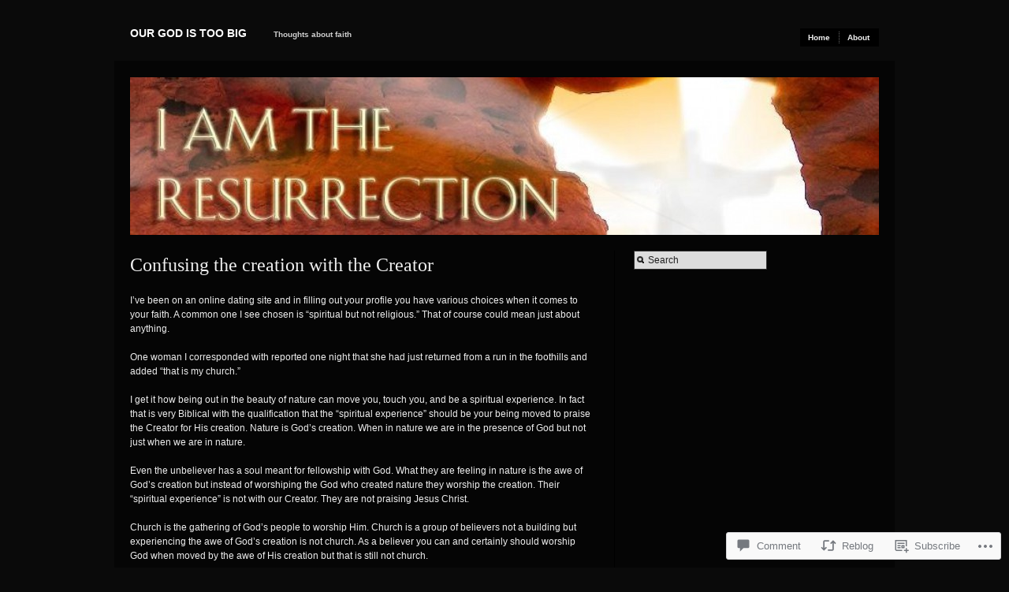

--- FILE ---
content_type: text/html; charset=UTF-8
request_url: https://ourgodistoobig.com/2013/04/29/confusing-the-creation-with-the-creator/
body_size: 23501
content:
<!DOCTYPE html PUBLIC "-//W3C//DTD XHTML 1.0 Transitional//EN" "http://www.w3.org/TR/xhtml1/DTD/xhtml1-transitional.dtd">
<!--[if IE 6]>
<html xmlns="http://www.w3.org/1999/xhtml" lang="en" class="lteIE6">
<![endif]-->
<!--[if IE 7]>
<html xmlns="http://www.w3.org/1999/xhtml" lang="en" id="ie7">
<![endif]-->
<!--[if !(IE 6) & !(IE 7)]><!-->
<html lang="en">
<!--<![endif]-->
<head profile="http://gmpg.org/xfn/11">
<meta http-equiv="Content-Type" content="text/html; charset=UTF-8" />
<title>Confusing the creation with the Creator | Our God is Too Big</title>
<link rel="pingback" href="https://ourgodistoobig.com/xmlrpc.php" />
<meta name='robots' content='max-image-preview:large' />

<!-- Async WordPress.com Remote Login -->
<script id="wpcom_remote_login_js">
var wpcom_remote_login_extra_auth = '';
function wpcom_remote_login_remove_dom_node_id( element_id ) {
	var dom_node = document.getElementById( element_id );
	if ( dom_node ) { dom_node.parentNode.removeChild( dom_node ); }
}
function wpcom_remote_login_remove_dom_node_classes( class_name ) {
	var dom_nodes = document.querySelectorAll( '.' + class_name );
	for ( var i = 0; i < dom_nodes.length; i++ ) {
		dom_nodes[ i ].parentNode.removeChild( dom_nodes[ i ] );
	}
}
function wpcom_remote_login_final_cleanup() {
	wpcom_remote_login_remove_dom_node_classes( "wpcom_remote_login_msg" );
	wpcom_remote_login_remove_dom_node_id( "wpcom_remote_login_key" );
	wpcom_remote_login_remove_dom_node_id( "wpcom_remote_login_validate" );
	wpcom_remote_login_remove_dom_node_id( "wpcom_remote_login_js" );
	wpcom_remote_login_remove_dom_node_id( "wpcom_request_access_iframe" );
	wpcom_remote_login_remove_dom_node_id( "wpcom_request_access_styles" );
}

// Watch for messages back from the remote login
window.addEventListener( "message", function( e ) {
	if ( e.origin === "https://r-login.wordpress.com" ) {
		var data = {};
		try {
			data = JSON.parse( e.data );
		} catch( e ) {
			wpcom_remote_login_final_cleanup();
			return;
		}

		if ( data.msg === 'LOGIN' ) {
			// Clean up the login check iframe
			wpcom_remote_login_remove_dom_node_id( "wpcom_remote_login_key" );

			var id_regex = new RegExp( /^[0-9]+$/ );
			var token_regex = new RegExp( /^.*|.*|.*$/ );
			if (
				token_regex.test( data.token )
				&& id_regex.test( data.wpcomid )
			) {
				// We have everything we need to ask for a login
				var script = document.createElement( "script" );
				script.setAttribute( "id", "wpcom_remote_login_validate" );
				script.src = '/remote-login.php?wpcom_remote_login=validate'
					+ '&wpcomid=' + data.wpcomid
					+ '&token=' + encodeURIComponent( data.token )
					+ '&host=' + window.location.protocol
					+ '//' + window.location.hostname
					+ '&postid=454'
					+ '&is_singular=1';
				document.body.appendChild( script );
			}

			return;
		}

		// Safari ITP, not logged in, so redirect
		if ( data.msg === 'LOGIN-REDIRECT' ) {
			window.location = 'https://wordpress.com/log-in?redirect_to=' + window.location.href;
			return;
		}

		// Safari ITP, storage access failed, remove the request
		if ( data.msg === 'LOGIN-REMOVE' ) {
			var css_zap = 'html { -webkit-transition: margin-top 1s; transition: margin-top 1s; } /* 9001 */ html { margin-top: 0 !important; } * html body { margin-top: 0 !important; } @media screen and ( max-width: 782px ) { html { margin-top: 0 !important; } * html body { margin-top: 0 !important; } }';
			var style_zap = document.createElement( 'style' );
			style_zap.type = 'text/css';
			style_zap.appendChild( document.createTextNode( css_zap ) );
			document.body.appendChild( style_zap );

			var e = document.getElementById( 'wpcom_request_access_iframe' );
			e.parentNode.removeChild( e );

			document.cookie = 'wordpress_com_login_access=denied; path=/; max-age=31536000';

			return;
		}

		// Safari ITP
		if ( data.msg === 'REQUEST_ACCESS' ) {
			console.log( 'request access: safari' );

			// Check ITP iframe enable/disable knob
			if ( wpcom_remote_login_extra_auth !== 'safari_itp_iframe' ) {
				return;
			}

			// If we are in a "private window" there is no ITP.
			var private_window = false;
			try {
				var opendb = window.openDatabase( null, null, null, null );
			} catch( e ) {
				private_window = true;
			}

			if ( private_window ) {
				console.log( 'private window' );
				return;
			}

			var iframe = document.createElement( 'iframe' );
			iframe.id = 'wpcom_request_access_iframe';
			iframe.setAttribute( 'scrolling', 'no' );
			iframe.setAttribute( 'sandbox', 'allow-storage-access-by-user-activation allow-scripts allow-same-origin allow-top-navigation-by-user-activation' );
			iframe.src = 'https://r-login.wordpress.com/remote-login.php?wpcom_remote_login=request_access&origin=' + encodeURIComponent( data.origin ) + '&wpcomid=' + encodeURIComponent( data.wpcomid );

			var css = 'html { -webkit-transition: margin-top 1s; transition: margin-top 1s; } /* 9001 */ html { margin-top: 46px !important; } * html body { margin-top: 46px !important; } @media screen and ( max-width: 660px ) { html { margin-top: 71px !important; } * html body { margin-top: 71px !important; } #wpcom_request_access_iframe { display: block; height: 71px !important; } } #wpcom_request_access_iframe { border: 0px; height: 46px; position: fixed; top: 0; left: 0; width: 100%; min-width: 100%; z-index: 99999; background: #23282d; } ';

			var style = document.createElement( 'style' );
			style.type = 'text/css';
			style.id = 'wpcom_request_access_styles';
			style.appendChild( document.createTextNode( css ) );
			document.body.appendChild( style );

			document.body.appendChild( iframe );
		}

		if ( data.msg === 'DONE' ) {
			wpcom_remote_login_final_cleanup();
		}
	}
}, false );

// Inject the remote login iframe after the page has had a chance to load
// more critical resources
window.addEventListener( "DOMContentLoaded", function( e ) {
	var iframe = document.createElement( "iframe" );
	iframe.style.display = "none";
	iframe.setAttribute( "scrolling", "no" );
	iframe.setAttribute( "id", "wpcom_remote_login_key" );
	iframe.src = "https://r-login.wordpress.com/remote-login.php"
		+ "?wpcom_remote_login=key"
		+ "&origin=aHR0cHM6Ly9vdXJnb2Rpc3Rvb2JpZy5jb20%3D"
		+ "&wpcomid=33268839"
		+ "&time=" + Math.floor( Date.now() / 1000 );
	document.body.appendChild( iframe );
}, false );
</script>
<link rel='dns-prefetch' href='//widgets.wp.com' />
<link rel='dns-prefetch' href='//s0.wp.com' />
<link rel="alternate" type="application/rss+xml" title="Our God is Too Big &raquo; Feed" href="https://ourgodistoobig.com/feed/" />
<link rel="alternate" type="application/rss+xml" title="Our God is Too Big &raquo; Comments Feed" href="https://ourgodistoobig.com/comments/feed/" />
<link rel="alternate" type="application/rss+xml" title="Our God is Too Big &raquo; Confusing the creation with the&nbsp;Creator Comments Feed" href="https://ourgodistoobig.com/2013/04/29/confusing-the-creation-with-the-creator/feed/" />
	<script type="text/javascript">
		/* <![CDATA[ */
		function addLoadEvent(func) {
			var oldonload = window.onload;
			if (typeof window.onload != 'function') {
				window.onload = func;
			} else {
				window.onload = function () {
					oldonload();
					func();
				}
			}
		}
		/* ]]> */
	</script>
	<link crossorigin='anonymous' rel='stylesheet' id='all-css-0-1' href='/_static/??-eJxtzEkKgDAMQNELWYNjcSGeRdog1Q7BpHh9UQRBXD74fDhImRQFo0DIinxeXGRYUWg222PgHCEkmz0y7OhnQasosXxUGuYC/o/ebfh+b135FMZKd02th77t1hMpiDR+&cssminify=yes' type='text/css' media='all' />
<style id='wp-emoji-styles-inline-css'>

	img.wp-smiley, img.emoji {
		display: inline !important;
		border: none !important;
		box-shadow: none !important;
		height: 1em !important;
		width: 1em !important;
		margin: 0 0.07em !important;
		vertical-align: -0.1em !important;
		background: none !important;
		padding: 0 !important;
	}
/*# sourceURL=wp-emoji-styles-inline-css */
</style>
<link crossorigin='anonymous' rel='stylesheet' id='all-css-2-1' href='/wp-content/plugins/gutenberg-core/v22.2.0/build/styles/block-library/style.css?m=1764855221i&cssminify=yes' type='text/css' media='all' />
<style id='wp-block-library-inline-css'>
.has-text-align-justify {
	text-align:justify;
}
.has-text-align-justify{text-align:justify;}

/*# sourceURL=wp-block-library-inline-css */
</style><style id='global-styles-inline-css'>
:root{--wp--preset--aspect-ratio--square: 1;--wp--preset--aspect-ratio--4-3: 4/3;--wp--preset--aspect-ratio--3-4: 3/4;--wp--preset--aspect-ratio--3-2: 3/2;--wp--preset--aspect-ratio--2-3: 2/3;--wp--preset--aspect-ratio--16-9: 16/9;--wp--preset--aspect-ratio--9-16: 9/16;--wp--preset--color--black: #000000;--wp--preset--color--cyan-bluish-gray: #abb8c3;--wp--preset--color--white: #ffffff;--wp--preset--color--pale-pink: #f78da7;--wp--preset--color--vivid-red: #cf2e2e;--wp--preset--color--luminous-vivid-orange: #ff6900;--wp--preset--color--luminous-vivid-amber: #fcb900;--wp--preset--color--light-green-cyan: #7bdcb5;--wp--preset--color--vivid-green-cyan: #00d084;--wp--preset--color--pale-cyan-blue: #8ed1fc;--wp--preset--color--vivid-cyan-blue: #0693e3;--wp--preset--color--vivid-purple: #9b51e0;--wp--preset--gradient--vivid-cyan-blue-to-vivid-purple: linear-gradient(135deg,rgb(6,147,227) 0%,rgb(155,81,224) 100%);--wp--preset--gradient--light-green-cyan-to-vivid-green-cyan: linear-gradient(135deg,rgb(122,220,180) 0%,rgb(0,208,130) 100%);--wp--preset--gradient--luminous-vivid-amber-to-luminous-vivid-orange: linear-gradient(135deg,rgb(252,185,0) 0%,rgb(255,105,0) 100%);--wp--preset--gradient--luminous-vivid-orange-to-vivid-red: linear-gradient(135deg,rgb(255,105,0) 0%,rgb(207,46,46) 100%);--wp--preset--gradient--very-light-gray-to-cyan-bluish-gray: linear-gradient(135deg,rgb(238,238,238) 0%,rgb(169,184,195) 100%);--wp--preset--gradient--cool-to-warm-spectrum: linear-gradient(135deg,rgb(74,234,220) 0%,rgb(151,120,209) 20%,rgb(207,42,186) 40%,rgb(238,44,130) 60%,rgb(251,105,98) 80%,rgb(254,248,76) 100%);--wp--preset--gradient--blush-light-purple: linear-gradient(135deg,rgb(255,206,236) 0%,rgb(152,150,240) 100%);--wp--preset--gradient--blush-bordeaux: linear-gradient(135deg,rgb(254,205,165) 0%,rgb(254,45,45) 50%,rgb(107,0,62) 100%);--wp--preset--gradient--luminous-dusk: linear-gradient(135deg,rgb(255,203,112) 0%,rgb(199,81,192) 50%,rgb(65,88,208) 100%);--wp--preset--gradient--pale-ocean: linear-gradient(135deg,rgb(255,245,203) 0%,rgb(182,227,212) 50%,rgb(51,167,181) 100%);--wp--preset--gradient--electric-grass: linear-gradient(135deg,rgb(202,248,128) 0%,rgb(113,206,126) 100%);--wp--preset--gradient--midnight: linear-gradient(135deg,rgb(2,3,129) 0%,rgb(40,116,252) 100%);--wp--preset--font-size--small: 13px;--wp--preset--font-size--medium: 20px;--wp--preset--font-size--large: 36px;--wp--preset--font-size--x-large: 42px;--wp--preset--font-family--albert-sans: 'Albert Sans', sans-serif;--wp--preset--font-family--alegreya: Alegreya, serif;--wp--preset--font-family--arvo: Arvo, serif;--wp--preset--font-family--bodoni-moda: 'Bodoni Moda', serif;--wp--preset--font-family--bricolage-grotesque: 'Bricolage Grotesque', sans-serif;--wp--preset--font-family--cabin: Cabin, sans-serif;--wp--preset--font-family--chivo: Chivo, sans-serif;--wp--preset--font-family--commissioner: Commissioner, sans-serif;--wp--preset--font-family--cormorant: Cormorant, serif;--wp--preset--font-family--courier-prime: 'Courier Prime', monospace;--wp--preset--font-family--crimson-pro: 'Crimson Pro', serif;--wp--preset--font-family--dm-mono: 'DM Mono', monospace;--wp--preset--font-family--dm-sans: 'DM Sans', sans-serif;--wp--preset--font-family--dm-serif-display: 'DM Serif Display', serif;--wp--preset--font-family--domine: Domine, serif;--wp--preset--font-family--eb-garamond: 'EB Garamond', serif;--wp--preset--font-family--epilogue: Epilogue, sans-serif;--wp--preset--font-family--fahkwang: Fahkwang, sans-serif;--wp--preset--font-family--figtree: Figtree, sans-serif;--wp--preset--font-family--fira-sans: 'Fira Sans', sans-serif;--wp--preset--font-family--fjalla-one: 'Fjalla One', sans-serif;--wp--preset--font-family--fraunces: Fraunces, serif;--wp--preset--font-family--gabarito: Gabarito, system-ui;--wp--preset--font-family--ibm-plex-mono: 'IBM Plex Mono', monospace;--wp--preset--font-family--ibm-plex-sans: 'IBM Plex Sans', sans-serif;--wp--preset--font-family--ibarra-real-nova: 'Ibarra Real Nova', serif;--wp--preset--font-family--instrument-serif: 'Instrument Serif', serif;--wp--preset--font-family--inter: Inter, sans-serif;--wp--preset--font-family--josefin-sans: 'Josefin Sans', sans-serif;--wp--preset--font-family--jost: Jost, sans-serif;--wp--preset--font-family--libre-baskerville: 'Libre Baskerville', serif;--wp--preset--font-family--libre-franklin: 'Libre Franklin', sans-serif;--wp--preset--font-family--literata: Literata, serif;--wp--preset--font-family--lora: Lora, serif;--wp--preset--font-family--merriweather: Merriweather, serif;--wp--preset--font-family--montserrat: Montserrat, sans-serif;--wp--preset--font-family--newsreader: Newsreader, serif;--wp--preset--font-family--noto-sans-mono: 'Noto Sans Mono', sans-serif;--wp--preset--font-family--nunito: Nunito, sans-serif;--wp--preset--font-family--open-sans: 'Open Sans', sans-serif;--wp--preset--font-family--overpass: Overpass, sans-serif;--wp--preset--font-family--pt-serif: 'PT Serif', serif;--wp--preset--font-family--petrona: Petrona, serif;--wp--preset--font-family--piazzolla: Piazzolla, serif;--wp--preset--font-family--playfair-display: 'Playfair Display', serif;--wp--preset--font-family--plus-jakarta-sans: 'Plus Jakarta Sans', sans-serif;--wp--preset--font-family--poppins: Poppins, sans-serif;--wp--preset--font-family--raleway: Raleway, sans-serif;--wp--preset--font-family--roboto: Roboto, sans-serif;--wp--preset--font-family--roboto-slab: 'Roboto Slab', serif;--wp--preset--font-family--rubik: Rubik, sans-serif;--wp--preset--font-family--rufina: Rufina, serif;--wp--preset--font-family--sora: Sora, sans-serif;--wp--preset--font-family--source-sans-3: 'Source Sans 3', sans-serif;--wp--preset--font-family--source-serif-4: 'Source Serif 4', serif;--wp--preset--font-family--space-mono: 'Space Mono', monospace;--wp--preset--font-family--syne: Syne, sans-serif;--wp--preset--font-family--texturina: Texturina, serif;--wp--preset--font-family--urbanist: Urbanist, sans-serif;--wp--preset--font-family--work-sans: 'Work Sans', sans-serif;--wp--preset--spacing--20: 0.44rem;--wp--preset--spacing--30: 0.67rem;--wp--preset--spacing--40: 1rem;--wp--preset--spacing--50: 1.5rem;--wp--preset--spacing--60: 2.25rem;--wp--preset--spacing--70: 3.38rem;--wp--preset--spacing--80: 5.06rem;--wp--preset--shadow--natural: 6px 6px 9px rgba(0, 0, 0, 0.2);--wp--preset--shadow--deep: 12px 12px 50px rgba(0, 0, 0, 0.4);--wp--preset--shadow--sharp: 6px 6px 0px rgba(0, 0, 0, 0.2);--wp--preset--shadow--outlined: 6px 6px 0px -3px rgb(255, 255, 255), 6px 6px rgb(0, 0, 0);--wp--preset--shadow--crisp: 6px 6px 0px rgb(0, 0, 0);}:where(.is-layout-flex){gap: 0.5em;}:where(.is-layout-grid){gap: 0.5em;}body .is-layout-flex{display: flex;}.is-layout-flex{flex-wrap: wrap;align-items: center;}.is-layout-flex > :is(*, div){margin: 0;}body .is-layout-grid{display: grid;}.is-layout-grid > :is(*, div){margin: 0;}:where(.wp-block-columns.is-layout-flex){gap: 2em;}:where(.wp-block-columns.is-layout-grid){gap: 2em;}:where(.wp-block-post-template.is-layout-flex){gap: 1.25em;}:where(.wp-block-post-template.is-layout-grid){gap: 1.25em;}.has-black-color{color: var(--wp--preset--color--black) !important;}.has-cyan-bluish-gray-color{color: var(--wp--preset--color--cyan-bluish-gray) !important;}.has-white-color{color: var(--wp--preset--color--white) !important;}.has-pale-pink-color{color: var(--wp--preset--color--pale-pink) !important;}.has-vivid-red-color{color: var(--wp--preset--color--vivid-red) !important;}.has-luminous-vivid-orange-color{color: var(--wp--preset--color--luminous-vivid-orange) !important;}.has-luminous-vivid-amber-color{color: var(--wp--preset--color--luminous-vivid-amber) !important;}.has-light-green-cyan-color{color: var(--wp--preset--color--light-green-cyan) !important;}.has-vivid-green-cyan-color{color: var(--wp--preset--color--vivid-green-cyan) !important;}.has-pale-cyan-blue-color{color: var(--wp--preset--color--pale-cyan-blue) !important;}.has-vivid-cyan-blue-color{color: var(--wp--preset--color--vivid-cyan-blue) !important;}.has-vivid-purple-color{color: var(--wp--preset--color--vivid-purple) !important;}.has-black-background-color{background-color: var(--wp--preset--color--black) !important;}.has-cyan-bluish-gray-background-color{background-color: var(--wp--preset--color--cyan-bluish-gray) !important;}.has-white-background-color{background-color: var(--wp--preset--color--white) !important;}.has-pale-pink-background-color{background-color: var(--wp--preset--color--pale-pink) !important;}.has-vivid-red-background-color{background-color: var(--wp--preset--color--vivid-red) !important;}.has-luminous-vivid-orange-background-color{background-color: var(--wp--preset--color--luminous-vivid-orange) !important;}.has-luminous-vivid-amber-background-color{background-color: var(--wp--preset--color--luminous-vivid-amber) !important;}.has-light-green-cyan-background-color{background-color: var(--wp--preset--color--light-green-cyan) !important;}.has-vivid-green-cyan-background-color{background-color: var(--wp--preset--color--vivid-green-cyan) !important;}.has-pale-cyan-blue-background-color{background-color: var(--wp--preset--color--pale-cyan-blue) !important;}.has-vivid-cyan-blue-background-color{background-color: var(--wp--preset--color--vivid-cyan-blue) !important;}.has-vivid-purple-background-color{background-color: var(--wp--preset--color--vivid-purple) !important;}.has-black-border-color{border-color: var(--wp--preset--color--black) !important;}.has-cyan-bluish-gray-border-color{border-color: var(--wp--preset--color--cyan-bluish-gray) !important;}.has-white-border-color{border-color: var(--wp--preset--color--white) !important;}.has-pale-pink-border-color{border-color: var(--wp--preset--color--pale-pink) !important;}.has-vivid-red-border-color{border-color: var(--wp--preset--color--vivid-red) !important;}.has-luminous-vivid-orange-border-color{border-color: var(--wp--preset--color--luminous-vivid-orange) !important;}.has-luminous-vivid-amber-border-color{border-color: var(--wp--preset--color--luminous-vivid-amber) !important;}.has-light-green-cyan-border-color{border-color: var(--wp--preset--color--light-green-cyan) !important;}.has-vivid-green-cyan-border-color{border-color: var(--wp--preset--color--vivid-green-cyan) !important;}.has-pale-cyan-blue-border-color{border-color: var(--wp--preset--color--pale-cyan-blue) !important;}.has-vivid-cyan-blue-border-color{border-color: var(--wp--preset--color--vivid-cyan-blue) !important;}.has-vivid-purple-border-color{border-color: var(--wp--preset--color--vivid-purple) !important;}.has-vivid-cyan-blue-to-vivid-purple-gradient-background{background: var(--wp--preset--gradient--vivid-cyan-blue-to-vivid-purple) !important;}.has-light-green-cyan-to-vivid-green-cyan-gradient-background{background: var(--wp--preset--gradient--light-green-cyan-to-vivid-green-cyan) !important;}.has-luminous-vivid-amber-to-luminous-vivid-orange-gradient-background{background: var(--wp--preset--gradient--luminous-vivid-amber-to-luminous-vivid-orange) !important;}.has-luminous-vivid-orange-to-vivid-red-gradient-background{background: var(--wp--preset--gradient--luminous-vivid-orange-to-vivid-red) !important;}.has-very-light-gray-to-cyan-bluish-gray-gradient-background{background: var(--wp--preset--gradient--very-light-gray-to-cyan-bluish-gray) !important;}.has-cool-to-warm-spectrum-gradient-background{background: var(--wp--preset--gradient--cool-to-warm-spectrum) !important;}.has-blush-light-purple-gradient-background{background: var(--wp--preset--gradient--blush-light-purple) !important;}.has-blush-bordeaux-gradient-background{background: var(--wp--preset--gradient--blush-bordeaux) !important;}.has-luminous-dusk-gradient-background{background: var(--wp--preset--gradient--luminous-dusk) !important;}.has-pale-ocean-gradient-background{background: var(--wp--preset--gradient--pale-ocean) !important;}.has-electric-grass-gradient-background{background: var(--wp--preset--gradient--electric-grass) !important;}.has-midnight-gradient-background{background: var(--wp--preset--gradient--midnight) !important;}.has-small-font-size{font-size: var(--wp--preset--font-size--small) !important;}.has-medium-font-size{font-size: var(--wp--preset--font-size--medium) !important;}.has-large-font-size{font-size: var(--wp--preset--font-size--large) !important;}.has-x-large-font-size{font-size: var(--wp--preset--font-size--x-large) !important;}.has-albert-sans-font-family{font-family: var(--wp--preset--font-family--albert-sans) !important;}.has-alegreya-font-family{font-family: var(--wp--preset--font-family--alegreya) !important;}.has-arvo-font-family{font-family: var(--wp--preset--font-family--arvo) !important;}.has-bodoni-moda-font-family{font-family: var(--wp--preset--font-family--bodoni-moda) !important;}.has-bricolage-grotesque-font-family{font-family: var(--wp--preset--font-family--bricolage-grotesque) !important;}.has-cabin-font-family{font-family: var(--wp--preset--font-family--cabin) !important;}.has-chivo-font-family{font-family: var(--wp--preset--font-family--chivo) !important;}.has-commissioner-font-family{font-family: var(--wp--preset--font-family--commissioner) !important;}.has-cormorant-font-family{font-family: var(--wp--preset--font-family--cormorant) !important;}.has-courier-prime-font-family{font-family: var(--wp--preset--font-family--courier-prime) !important;}.has-crimson-pro-font-family{font-family: var(--wp--preset--font-family--crimson-pro) !important;}.has-dm-mono-font-family{font-family: var(--wp--preset--font-family--dm-mono) !important;}.has-dm-sans-font-family{font-family: var(--wp--preset--font-family--dm-sans) !important;}.has-dm-serif-display-font-family{font-family: var(--wp--preset--font-family--dm-serif-display) !important;}.has-domine-font-family{font-family: var(--wp--preset--font-family--domine) !important;}.has-eb-garamond-font-family{font-family: var(--wp--preset--font-family--eb-garamond) !important;}.has-epilogue-font-family{font-family: var(--wp--preset--font-family--epilogue) !important;}.has-fahkwang-font-family{font-family: var(--wp--preset--font-family--fahkwang) !important;}.has-figtree-font-family{font-family: var(--wp--preset--font-family--figtree) !important;}.has-fira-sans-font-family{font-family: var(--wp--preset--font-family--fira-sans) !important;}.has-fjalla-one-font-family{font-family: var(--wp--preset--font-family--fjalla-one) !important;}.has-fraunces-font-family{font-family: var(--wp--preset--font-family--fraunces) !important;}.has-gabarito-font-family{font-family: var(--wp--preset--font-family--gabarito) !important;}.has-ibm-plex-mono-font-family{font-family: var(--wp--preset--font-family--ibm-plex-mono) !important;}.has-ibm-plex-sans-font-family{font-family: var(--wp--preset--font-family--ibm-plex-sans) !important;}.has-ibarra-real-nova-font-family{font-family: var(--wp--preset--font-family--ibarra-real-nova) !important;}.has-instrument-serif-font-family{font-family: var(--wp--preset--font-family--instrument-serif) !important;}.has-inter-font-family{font-family: var(--wp--preset--font-family--inter) !important;}.has-josefin-sans-font-family{font-family: var(--wp--preset--font-family--josefin-sans) !important;}.has-jost-font-family{font-family: var(--wp--preset--font-family--jost) !important;}.has-libre-baskerville-font-family{font-family: var(--wp--preset--font-family--libre-baskerville) !important;}.has-libre-franklin-font-family{font-family: var(--wp--preset--font-family--libre-franklin) !important;}.has-literata-font-family{font-family: var(--wp--preset--font-family--literata) !important;}.has-lora-font-family{font-family: var(--wp--preset--font-family--lora) !important;}.has-merriweather-font-family{font-family: var(--wp--preset--font-family--merriweather) !important;}.has-montserrat-font-family{font-family: var(--wp--preset--font-family--montserrat) !important;}.has-newsreader-font-family{font-family: var(--wp--preset--font-family--newsreader) !important;}.has-noto-sans-mono-font-family{font-family: var(--wp--preset--font-family--noto-sans-mono) !important;}.has-nunito-font-family{font-family: var(--wp--preset--font-family--nunito) !important;}.has-open-sans-font-family{font-family: var(--wp--preset--font-family--open-sans) !important;}.has-overpass-font-family{font-family: var(--wp--preset--font-family--overpass) !important;}.has-pt-serif-font-family{font-family: var(--wp--preset--font-family--pt-serif) !important;}.has-petrona-font-family{font-family: var(--wp--preset--font-family--petrona) !important;}.has-piazzolla-font-family{font-family: var(--wp--preset--font-family--piazzolla) !important;}.has-playfair-display-font-family{font-family: var(--wp--preset--font-family--playfair-display) !important;}.has-plus-jakarta-sans-font-family{font-family: var(--wp--preset--font-family--plus-jakarta-sans) !important;}.has-poppins-font-family{font-family: var(--wp--preset--font-family--poppins) !important;}.has-raleway-font-family{font-family: var(--wp--preset--font-family--raleway) !important;}.has-roboto-font-family{font-family: var(--wp--preset--font-family--roboto) !important;}.has-roboto-slab-font-family{font-family: var(--wp--preset--font-family--roboto-slab) !important;}.has-rubik-font-family{font-family: var(--wp--preset--font-family--rubik) !important;}.has-rufina-font-family{font-family: var(--wp--preset--font-family--rufina) !important;}.has-sora-font-family{font-family: var(--wp--preset--font-family--sora) !important;}.has-source-sans-3-font-family{font-family: var(--wp--preset--font-family--source-sans-3) !important;}.has-source-serif-4-font-family{font-family: var(--wp--preset--font-family--source-serif-4) !important;}.has-space-mono-font-family{font-family: var(--wp--preset--font-family--space-mono) !important;}.has-syne-font-family{font-family: var(--wp--preset--font-family--syne) !important;}.has-texturina-font-family{font-family: var(--wp--preset--font-family--texturina) !important;}.has-urbanist-font-family{font-family: var(--wp--preset--font-family--urbanist) !important;}.has-work-sans-font-family{font-family: var(--wp--preset--font-family--work-sans) !important;}
/*# sourceURL=global-styles-inline-css */
</style>

<style id='classic-theme-styles-inline-css'>
/*! This file is auto-generated */
.wp-block-button__link{color:#fff;background-color:#32373c;border-radius:9999px;box-shadow:none;text-decoration:none;padding:calc(.667em + 2px) calc(1.333em + 2px);font-size:1.125em}.wp-block-file__button{background:#32373c;color:#fff;text-decoration:none}
/*# sourceURL=/wp-includes/css/classic-themes.min.css */
</style>
<link crossorigin='anonymous' rel='stylesheet' id='all-css-4-1' href='/_static/??-eJx9jksOwjAMRC9EsEAtnwXiKCgfC1LqJIqd9vq4qtgAYmPJM/PsgbkYn5NgEqBmytjuMTH4XFF1KlZAE4QhWhyRNLb1zBv4jc1FGeNcqchsdFJsZOShIP/jBpRi/dOotJ5YDeCW3t5twhRyBdskkxWJ/osCrh5ci2OACavTzyoulflzX7pc6bI7Hk777tx1/fACNXxjkA==&cssminify=yes' type='text/css' media='all' />
<link rel='stylesheet' id='verbum-gutenberg-css-css' href='https://widgets.wp.com/verbum-block-editor/block-editor.css?ver=1738686361' media='all' />
<link crossorigin='anonymous' rel='stylesheet' id='all-css-6-1' href='/wp-content/themes/pub/modularity-lite/style.css?m=1741693338i&cssminify=yes' type='text/css' media='all' />
<link crossorigin='anonymous' rel='stylesheet' id='screenprojection-css-7-1' href='/wp-content/themes/pub/modularity-lite/library/styles/screen.css?m=1289600476i&cssminify=yes' type='text/css' media='screen, projection' />
<link crossorigin='anonymous' rel='stylesheet' id='print-css-8-1' href='/wp-content/themes/pub/modularity-lite/library/styles/print.css?m=1361549426i&cssminify=yes' type='text/css' media='print' />
<link crossorigin='anonymous' rel='stylesheet' id='all-css-13-1' href='/_static/??-eJzTLy/QTc7PK0nNK9HPLdUtyClNz8wr1i9KTcrJTwcy0/WTi5G5ekCujj52Temp+bo5+cmJJZn5eSgc3bScxMwikFb7XFtDE1NLExMLc0OTLACohS2q&cssminify=yes' type='text/css' media='all' />
<style id='jetpack-global-styles-frontend-style-inline-css'>
:root { --font-headings: unset; --font-base: unset; --font-headings-default: -apple-system,BlinkMacSystemFont,"Segoe UI",Roboto,Oxygen-Sans,Ubuntu,Cantarell,"Helvetica Neue",sans-serif; --font-base-default: -apple-system,BlinkMacSystemFont,"Segoe UI",Roboto,Oxygen-Sans,Ubuntu,Cantarell,"Helvetica Neue",sans-serif;}
/*# sourceURL=jetpack-global-styles-frontend-style-inline-css */
</style>
<link crossorigin='anonymous' rel='stylesheet' id='all-css-15-1' href='/_static/??-eJyNjcsKAjEMRX/IGtQZBxfip0hMS9sxTYppGfx7H7gRN+7ugcs5sFRHKi1Ig9Jd5R6zGMyhVaTrh8G6QFHfORhYwlvw6P39PbPENZmt4G/ROQuBKWVkxxrVvuBH1lIoz2waILJekF+HUzlupnG3nQ77YZwfuRJIaQ==&cssminify=yes' type='text/css' media='all' />
<script type="text/javascript" id="jetpack_related-posts-js-extra">
/* <![CDATA[ */
var related_posts_js_options = {"post_heading":"h4"};
//# sourceURL=jetpack_related-posts-js-extra
/* ]]> */
</script>
<script type="text/javascript" id="wpcom-actionbar-placeholder-js-extra">
/* <![CDATA[ */
var actionbardata = {"siteID":"33268839","postID":"454","siteURL":"https://ourgodistoobig.com","xhrURL":"https://ourgodistoobig.com/wp-admin/admin-ajax.php","nonce":"dd15ffb2a3","isLoggedIn":"","statusMessage":"","subsEmailDefault":"instantly","proxyScriptUrl":"https://s0.wp.com/wp-content/js/wpcom-proxy-request.js?m=1513050504i&amp;ver=20211021","shortlink":"https://wp.me/p2fAKb-7k","i18n":{"followedText":"New posts from this site will now appear in your \u003Ca href=\"https://wordpress.com/reader\"\u003EReader\u003C/a\u003E","foldBar":"Collapse this bar","unfoldBar":"Expand this bar","shortLinkCopied":"Shortlink copied to clipboard."}};
//# sourceURL=wpcom-actionbar-placeholder-js-extra
/* ]]> */
</script>
<script type="text/javascript" id="jetpack-mu-wpcom-settings-js-before">
/* <![CDATA[ */
var JETPACK_MU_WPCOM_SETTINGS = {"assetsUrl":"https://s0.wp.com/wp-content/mu-plugins/jetpack-mu-wpcom-plugin/sun/jetpack_vendor/automattic/jetpack-mu-wpcom/src/build/"};
//# sourceURL=jetpack-mu-wpcom-settings-js-before
/* ]]> */
</script>
<script crossorigin='anonymous' type='text/javascript'  src='/_static/??/wp-content/mu-plugins/jetpack-plugin/sun/_inc/build/related-posts/related-posts.min.js,/wp-content/js/rlt-proxy.js?m=1755011788j'></script>
<script type="text/javascript" id="rlt-proxy-js-after">
/* <![CDATA[ */
	rltInitialize( {"token":null,"iframeOrigins":["https:\/\/widgets.wp.com"]} );
//# sourceURL=rlt-proxy-js-after
/* ]]> */
</script>
<link rel="EditURI" type="application/rsd+xml" title="RSD" href="https://ourgodistoobig.wordpress.com/xmlrpc.php?rsd" />
<meta name="generator" content="WordPress.com" />
<link rel="canonical" href="https://ourgodistoobig.com/2013/04/29/confusing-the-creation-with-the-creator/" />
<link rel='shortlink' href='https://wp.me/p2fAKb-7k' />
<link rel="alternate" type="application/json+oembed" href="https://public-api.wordpress.com/oembed/?format=json&amp;url=https%3A%2F%2Fourgodistoobig.com%2F2013%2F04%2F29%2Fconfusing-the-creation-with-the-creator%2F&amp;for=wpcom-auto-discovery" /><link rel="alternate" type="application/xml+oembed" href="https://public-api.wordpress.com/oembed/?format=xml&amp;url=https%3A%2F%2Fourgodistoobig.com%2F2013%2F04%2F29%2Fconfusing-the-creation-with-the-creator%2F&amp;for=wpcom-auto-discovery" />
<!-- Jetpack Open Graph Tags -->
<meta property="og:type" content="article" />
<meta property="og:title" content="Confusing the creation with the Creator" />
<meta property="og:url" content="https://ourgodistoobig.com/2013/04/29/confusing-the-creation-with-the-creator/" />
<meta property="og:description" content="I&#8217;ve been on an online dating site and in filling out your profile you have various choices when it comes to your faith. A common one I see chosen is &#8220;spiritual but not religious.&amp;#8221…" />
<meta property="article:published_time" content="2013-04-29T20:29:10+00:00" />
<meta property="article:modified_time" content="2013-04-29T20:29:10+00:00" />
<meta property="og:site_name" content="Our God is Too Big" />
<meta property="og:image" content="https://ourgodistoobig.com/wp-content/uploads/2022/01/cropped-tablerocknightcrosslogo-2.jpg?w=196" />
<meta property="og:image:width" content="200" />
<meta property="og:image:height" content="200" />
<meta property="og:image:alt" content="" />
<meta property="og:locale" content="en_US" />
<meta property="article:publisher" content="https://www.facebook.com/WordPresscom" />
<meta name="twitter:text:title" content="Confusing the creation with the&nbsp;Creator" />
<meta name="twitter:image" content="https://ourgodistoobig.com/wp-content/uploads/2022/01/cropped-tablerocknightcrosslogo-2.jpg?w=196" />
<meta name="twitter:card" content="summary" />

<!-- End Jetpack Open Graph Tags -->
<link rel='openid.server' href='https://ourgodistoobig.com/?openidserver=1' />
<link rel='openid.delegate' href='https://ourgodistoobig.com/' />
<link rel="search" type="application/opensearchdescription+xml" href="https://ourgodistoobig.com/osd.xml" title="Our God is Too Big" />
<link rel="search" type="application/opensearchdescription+xml" href="https://s1.wp.com/opensearch.xml" title="WordPress.com" />
<meta name="theme-color" content="#0a0a0a" />
		<style type="text/css">
		body {
			background-image: none;
		}
		</style>
	<style type="text/css">.recentcomments a{display:inline !important;padding:0 !important;margin:0 !important;}</style>		<style type="text/css">
			.recentcomments a {
				display: inline !important;
				padding: 0 !important;
				margin: 0 !important;
			}

			table.recentcommentsavatartop img.avatar, table.recentcommentsavatarend img.avatar {
				border: 0px;
				margin: 0;
			}

			table.recentcommentsavatartop a, table.recentcommentsavatarend a {
				border: 0px !important;
				background-color: transparent !important;
			}

			td.recentcommentsavatarend, td.recentcommentsavatartop {
				padding: 0px 0px 1px 0px;
				margin: 0px;
			}

			td.recentcommentstextend {
				border: none !important;
				padding: 0px 0px 2px 10px;
			}

			.rtl td.recentcommentstextend {
				padding: 0px 10px 2px 0px;
			}

			td.recentcommentstexttop {
				border: none;
				padding: 0px 0px 0px 10px;
			}

			.rtl td.recentcommentstexttop {
				padding: 0px 10px 0px 0px;
			}
		</style>
		<meta name="description" content="I&#039;ve been on an online dating site and in filling out your profile you have various choices when it comes to your faith. A common one I see chosen is &quot;spiritual but not religious.&quot; That of course could mean just about anything.One woman I corresponded with reported one night that she had just returned from&hellip;" />
<style type="text/css" id="custom-background-css">
body.custom-background { background-color: #0a0a0a; }
</style>
	<link rel="icon" href="https://ourgodistoobig.com/wp-content/uploads/2022/01/cropped-tablerocknightcrosslogo-2.jpg?w=32" sizes="32x32" />
<link rel="icon" href="https://ourgodistoobig.com/wp-content/uploads/2022/01/cropped-tablerocknightcrosslogo-2.jpg?w=192" sizes="192x192" />
<link rel="apple-touch-icon" href="https://ourgodistoobig.com/wp-content/uploads/2022/01/cropped-tablerocknightcrosslogo-2.jpg?w=180" />
<meta name="msapplication-TileImage" content="https://ourgodistoobig.com/wp-content/uploads/2022/01/cropped-tablerocknightcrosslogo-2.jpg?w=196" />
</head>

<body class="wp-singular post-template-default single single-post postid-454 single-format-standard custom-background wp-theme-pubmodularity-lite customizer-styles-applied color-dark jetpack-reblog-enabled">
<div id="top">

<!-- Begin Masthead -->
<div id="masthead">
 <h4 class="left"><a href="https://ourgodistoobig.com/" title="Home" class="logo">Our God is Too Big</a> <span class="description">Thoughts about faith</span></h4>
</div>

	<div class="main-nav"><ul>
<li ><a href="https://ourgodistoobig.com/">Home</a></li><li class="page_item page-item-2"><a href="https://ourgodistoobig.com/about/">About</a></li>
</ul></div>

<div class="clear"></div>
</div>

<div class="container">
<div class="container-inner">

		<div id="header-image">
		<img src="https://ourgodistoobig.com/wp-content/uploads/2014/04/cropped-resurrection-life_1.jpg" width="950" height="200" alt="" />
	</div>
	
<div class="span-15 colborder site-content">

	<div class="content">
		
			
<div class="post-454 post type-post status-publish format-standard hentry category-uncategorized tag-church tag-creation tag-spiritual">
		<h2 class="entry-title">Confusing the creation with the&nbsp;Creator</h2>	<p>I&#8217;ve been on an online dating site and in filling out your profile you have various choices when it comes to your faith. A common one I see chosen is &#8220;spiritual but not religious.&#8221; That of course could mean just about anything.</p>
<p>One woman I corresponded with reported one night that she had just returned from a run in the foothills and added &#8220;that is my church.&#8221; </p>
<p>I get it how being out in the beauty of nature can move you, touch you, and be a spiritual experience. In fact that is very Biblical with the qualification that the &#8220;spiritual experience&#8221; should be your being moved to praise the Creator for His creation. Nature is God&#8217;s creation. When in nature we are in the presence of God but not just when we are in nature.</p>
<p>Even the unbeliever has a soul meant for fellowship with God. What they are feeling in nature is the awe of God&#8217;s creation but instead of worshiping the God who created nature they worship the creation. Their &#8220;spiritual experience&#8221; is not with our Creator. They are not praising Jesus Christ.</p>
<p>Church is the gathering of God&#8217;s people to worship Him. Church is a group of believers not a building but experiencing the awe of God&#8217;s creation is not church. As a believer you can and certainly should worship God when moved by the awe of His creation but that is still not church.</p>
<p>So sad though that people experience the awe of creation yet do not know the Creator. The handiwork of God lies before them and they do not realize it. Romans 1 says they are without excuse. If they can look at the universe and the vastness of God&#8217;s creation and not believe in Him then they are blind.</p>
<p>Usually when people describe themselves as &#8220;spiritual but not religious&#8221; it means they have no concept of a personal God. They feel something spiritual but not toward God. In a few cases it may be believers that have had bad church experiences and for now are not attending church. To me it&#8217;s a red flag. Asking what they mean by it is always interesting.</p>
<div id="jp-post-flair" class="sharedaddy sd-like-enabled sd-sharing-enabled"><div class="sharedaddy sd-sharing-enabled"><div class="robots-nocontent sd-block sd-social sd-social-icon-text sd-sharing"><h3 class="sd-title">Share this:</h3><div class="sd-content"><ul><li class="share-twitter"><a rel="nofollow noopener noreferrer"
				data-shared="sharing-twitter-454"
				class="share-twitter sd-button share-icon"
				href="https://ourgodistoobig.com/2013/04/29/confusing-the-creation-with-the-creator/?share=twitter"
				target="_blank"
				aria-labelledby="sharing-twitter-454"
				>
				<span id="sharing-twitter-454" hidden>Share on X (Opens in new window)</span>
				<span>X</span>
			</a></li><li class="share-facebook"><a rel="nofollow noopener noreferrer"
				data-shared="sharing-facebook-454"
				class="share-facebook sd-button share-icon"
				href="https://ourgodistoobig.com/2013/04/29/confusing-the-creation-with-the-creator/?share=facebook"
				target="_blank"
				aria-labelledby="sharing-facebook-454"
				>
				<span id="sharing-facebook-454" hidden>Share on Facebook (Opens in new window)</span>
				<span>Facebook</span>
			</a></li><li class="share-end"></li></ul></div></div></div><div class='sharedaddy sd-block sd-like jetpack-likes-widget-wrapper jetpack-likes-widget-unloaded' id='like-post-wrapper-33268839-454-696e64b494f60' data-src='//widgets.wp.com/likes/index.html?ver=20260119#blog_id=33268839&amp;post_id=454&amp;origin=ourgodistoobig.wordpress.com&amp;obj_id=33268839-454-696e64b494f60&amp;domain=ourgodistoobig.com' data-name='like-post-frame-33268839-454-696e64b494f60' data-title='Like or Reblog'><div class='likes-widget-placeholder post-likes-widget-placeholder' style='height: 55px;'><span class='button'><span>Like</span></span> <span class='loading'>Loading...</span></div><span class='sd-text-color'></span><a class='sd-link-color'></a></div>
<div id='jp-relatedposts' class='jp-relatedposts' >
	<h3 class="jp-relatedposts-headline"><em>Related</em></h3>
</div></div>	</div>
	<div class="clear"></div>

	<p class="postmetadata alt">
		<small>
			This entry was posted on April 29, 2013<span class="byline"> by <span class="author vcard"><a class="url fn n" href="https://ourgodistoobig.com/author/ourgodistoobig/" title="View all posts by ourgodistoobig" rel="author">ourgodistoobig</a></span></span>. It was filed under <a href="https://ourgodistoobig.com/category/uncategorized/" rel="category tag">Uncategorized</a> and was tagged with <a href="https://ourgodistoobig.com/tag/church/" rel="tag">church</a>, <a href="https://ourgodistoobig.com/tag/creation/" rel="tag">creation</a>, <a href="https://ourgodistoobig.com/tag/spiritual/" rel="tag">spiritual</a>.					</small>
	</p>

	<div class="nav next right"><a href="https://ourgodistoobig.com/2013/09/16/imagine-a-world-without-religion/" rel="next">&rarr;</a></div>
	<div class="nav prev left"><a href="https://ourgodistoobig.com/2012/12/21/love-is-kind/" rel="prev">&larr;</a></div>
	<div class="clear"></div>

				
<!-- You can start editing here. -->


			<!-- If comments are open, but there are no comments. -->

	 


	<div id="respond" class="comment-respond">
		<h3 id="reply-title" class="comment-reply-title">Leave a comment <small><a rel="nofollow" id="cancel-comment-reply-link" href="/2013/04/29/confusing-the-creation-with-the-creator/#respond" style="display:none;">Cancel reply</a></small></h3><form action="https://ourgodistoobig.com/wp-comments-post.php" method="post" id="commentform" class="comment-form">


<div class="comment-form__verbum transparent"></div><div class="verbum-form-meta"><input type='hidden' name='comment_post_ID' value='454' id='comment_post_ID' />
<input type='hidden' name='comment_parent' id='comment_parent' value='0' />

			<input type="hidden" name="highlander_comment_nonce" id="highlander_comment_nonce" value="34c0ed8858" />
			<input type="hidden" name="verbum_show_subscription_modal" value="" /></div><p style="display: none;"><input type="hidden" id="akismet_comment_nonce" name="akismet_comment_nonce" value="f6b6e7c572" /></p><p style="display: none !important;" class="akismet-fields-container" data-prefix="ak_"><label>&#916;<textarea name="ak_hp_textarea" cols="45" rows="8" maxlength="100"></textarea></label><input type="hidden" id="ak_js_1" name="ak_js" value="176"/><script type="text/javascript">
/* <![CDATA[ */
document.getElementById( "ak_js_1" ).setAttribute( "value", ( new Date() ).getTime() );
/* ]]> */
</script>
</p></form>	</div><!-- #respond -->
	
	</div>
</div>

<div class="span-8 last">
	<div id="sidebar">
	
		<div id="search-2" class="item widget_search"><div id="search">
	<form method="get" id="searchform" action="https://ourgodistoobig.com/">
		<div>
	        <input type="text" class="field" name="s" id="s"  value="Search" onfocus="if (this.value == 'Search') {this.value = '';}" onblur="if (this.value == '') {this.value = 'Search';}" />
		</div>
	</form>
</div>
</div><div id="block-3" class="item widget_block"><span class="embed-youtube" style="text-align:center; display: block;"><iframe class="youtube-player" width="590" height="332" src="https://www.youtube.com/embed/yzqTFNfeDnE?version=3&#038;rel=1&#038;showsearch=0&#038;showinfo=1&#038;iv_load_policy=1&#038;fs=1&#038;hl=en&#038;autohide=2&#038;wmode=transparent" allowfullscreen="true" style="border:0;" sandbox="allow-scripts allow-same-origin allow-popups allow-presentation allow-popups-to-escape-sandbox"></iframe></span></div>
		<div id="recent-posts-2" class="item widget_recent_entries">
		<h3 class="sub">Recent Posts</h3>
		<ul>
											<li>
					<a href="https://ourgodistoobig.com/2024/03/06/what-is-prayer-and-to-whom-do-we-pray/">What is Prayer and To Whom Do We&nbsp;Pray?</a>
									</li>
											<li>
					<a href="https://ourgodistoobig.com/2023/12/01/is-mary-the-ark-of-the-new-covenant/">Is Mary the Ark of the New&nbsp;Covenant?</a>
									</li>
											<li>
					<a href="https://ourgodistoobig.com/2023/09/18/1093/">(no title)</a>
									</li>
											<li>
					<a href="https://ourgodistoobig.com/2023/09/18/the-words-of-jesus/">The Words of&nbsp;Jesus</a>
									</li>
											<li>
					<a href="https://ourgodistoobig.com/2022/11/04/timeline-of-roman-catholic-doctrines-in-church-history/">Timeline of Roman Catholic Doctrines in Church&nbsp;History</a>
									</li>
					</ul>

		</div><div id="archives-2" class="item widget_archive"><h3 class="sub">Archives</h3>
			<ul>
					<li><a href='https://ourgodistoobig.com/2024/03/'>March 2024</a></li>
	<li><a href='https://ourgodistoobig.com/2023/12/'>December 2023</a></li>
	<li><a href='https://ourgodistoobig.com/2023/09/'>September 2023</a></li>
	<li><a href='https://ourgodistoobig.com/2022/11/'>November 2022</a></li>
	<li><a href='https://ourgodistoobig.com/2022/10/'>October 2022</a></li>
	<li><a href='https://ourgodistoobig.com/2022/01/'>January 2022</a></li>
	<li><a href='https://ourgodistoobig.com/2021/12/'>December 2021</a></li>
	<li><a href='https://ourgodistoobig.com/2021/08/'>August 2021</a></li>
	<li><a href='https://ourgodistoobig.com/2021/07/'>July 2021</a></li>
	<li><a href='https://ourgodistoobig.com/2021/06/'>June 2021</a></li>
	<li><a href='https://ourgodistoobig.com/2021/03/'>March 2021</a></li>
	<li><a href='https://ourgodistoobig.com/2020/09/'>September 2020</a></li>
	<li><a href='https://ourgodistoobig.com/2020/08/'>August 2020</a></li>
	<li><a href='https://ourgodistoobig.com/2020/07/'>July 2020</a></li>
	<li><a href='https://ourgodistoobig.com/2020/04/'>April 2020</a></li>
	<li><a href='https://ourgodistoobig.com/2020/01/'>January 2020</a></li>
	<li><a href='https://ourgodistoobig.com/2019/12/'>December 2019</a></li>
	<li><a href='https://ourgodistoobig.com/2019/09/'>September 2019</a></li>
	<li><a href='https://ourgodistoobig.com/2019/07/'>July 2019</a></li>
	<li><a href='https://ourgodistoobig.com/2019/06/'>June 2019</a></li>
	<li><a href='https://ourgodistoobig.com/2018/12/'>December 2018</a></li>
	<li><a href='https://ourgodistoobig.com/2018/10/'>October 2018</a></li>
	<li><a href='https://ourgodistoobig.com/2018/06/'>June 2018</a></li>
	<li><a href='https://ourgodistoobig.com/2018/05/'>May 2018</a></li>
	<li><a href='https://ourgodistoobig.com/2018/03/'>March 2018</a></li>
	<li><a href='https://ourgodistoobig.com/2018/02/'>February 2018</a></li>
	<li><a href='https://ourgodistoobig.com/2016/09/'>September 2016</a></li>
	<li><a href='https://ourgodistoobig.com/2016/03/'>March 2016</a></li>
	<li><a href='https://ourgodistoobig.com/2015/12/'>December 2015</a></li>
	<li><a href='https://ourgodistoobig.com/2015/09/'>September 2015</a></li>
	<li><a href='https://ourgodistoobig.com/2015/06/'>June 2015</a></li>
	<li><a href='https://ourgodistoobig.com/2015/03/'>March 2015</a></li>
	<li><a href='https://ourgodistoobig.com/2015/01/'>January 2015</a></li>
	<li><a href='https://ourgodistoobig.com/2014/11/'>November 2014</a></li>
	<li><a href='https://ourgodistoobig.com/2014/07/'>July 2014</a></li>
	<li><a href='https://ourgodistoobig.com/2014/04/'>April 2014</a></li>
	<li><a href='https://ourgodistoobig.com/2014/01/'>January 2014</a></li>
	<li><a href='https://ourgodistoobig.com/2013/12/'>December 2013</a></li>
	<li><a href='https://ourgodistoobig.com/2013/09/'>September 2013</a></li>
	<li><a href='https://ourgodistoobig.com/2013/04/'>April 2013</a></li>
	<li><a href='https://ourgodistoobig.com/2012/12/'>December 2012</a></li>
	<li><a href='https://ourgodistoobig.com/2012/11/'>November 2012</a></li>
	<li><a href='https://ourgodistoobig.com/2012/09/'>September 2012</a></li>
	<li><a href='https://ourgodistoobig.com/2012/05/'>May 2012</a></li>
	<li><a href='https://ourgodistoobig.com/2012/03/'>March 2012</a></li>
	<li><a href='https://ourgodistoobig.com/2012/02/'>February 2012</a></li>
			</ul>

			</div><div id="categories-2" class="item widget_categories"><h3 class="sub">Categories</h3>
			<ul>
					<li class="cat-item cat-item-19393"><a href="https://ourgodistoobig.com/category/apologetics/">apologetics</a>
</li>
	<li class="cat-item cat-item-7104"><a href="https://ourgodistoobig.com/category/catholic/">catholic</a>
</li>
	<li class="cat-item cat-item-214"><a href="https://ourgodistoobig.com/category/christianity/">christianity</a>
</li>
	<li class="cat-item cat-item-15607"><a href="https://ourgodistoobig.com/category/christmas/">Christmas</a>
</li>
	<li class="cat-item cat-item-2416"><a href="https://ourgodistoobig.com/category/church/">church</a>
</li>
	<li class="cat-item cat-item-45726"><a href="https://ourgodistoobig.com/category/cosmology/">cosmology</a>
</li>
	<li class="cat-item cat-item-56456"><a href="https://ourgodistoobig.com/category/end-times/">End Times</a>
</li>
	<li class="cat-item cat-item-401"><a href="https://ourgodistoobig.com/category/faith/">faith</a>
</li>
	<li class="cat-item cat-item-678"><a href="https://ourgodistoobig.com/category/history/">History</a>
</li>
	<li class="cat-item cat-item-37093"><a href="https://ourgodistoobig.com/category/homosexuality/">homosexuality</a>
</li>
	<li class="cat-item cat-item-596203"><a href="https://ourgodistoobig.com/category/imputation/">imputation</a>
</li>
	<li class="cat-item cat-item-208321764"><a href="https://ourgodistoobig.com/category/jesse-deplantis/">Jesse Deplantis</a>
</li>
	<li class="cat-item cat-item-306846"><a href="https://ourgodistoobig.com/category/joel-osteen/">Joel Osteen</a>
</li>
	<li class="cat-item cat-item-446130"><a href="https://ourgodistoobig.com/category/john-paul-ii/">John Paul II</a>
</li>
	<li class="cat-item cat-item-4660594"><a href="https://ourgodistoobig.com/category/john-xxiii/">John XXIII</a>
</li>
	<li class="cat-item cat-item-201335"><a href="https://ourgodistoobig.com/category/justification/">justification</a>
</li>
	<li class="cat-item cat-item-1432"><a href="https://ourgodistoobig.com/category/religion/new-age/">New Age</a>
</li>
	<li class="cat-item cat-item-398"><a href="https://ourgodistoobig.com/category/politics/">politics</a>
</li>
	<li class="cat-item cat-item-154615063"><a href="https://ourgodistoobig.com/category/pope-francis/">Pope Francis</a>
</li>
	<li class="cat-item cat-item-853"><a href="https://ourgodistoobig.com/category/prayer/">prayer</a>
</li>
	<li class="cat-item cat-item-74201"><a href="https://ourgodistoobig.com/category/protestantism/">protestantism</a>
</li>
	<li class="cat-item cat-item-58399"><a href="https://ourgodistoobig.com/category/psychics/">psychics</a>
</li>
	<li class="cat-item cat-item-212129"><a href="https://ourgodistoobig.com/category/rapture/">Rapture</a>
</li>
	<li class="cat-item cat-item-116"><a href="https://ourgodistoobig.com/category/religion/">religion</a>
</li>
	<li class="cat-item cat-item-137584"><a href="https://ourgodistoobig.com/category/righteousness/">righteousness</a>
</li>
	<li class="cat-item cat-item-556282"><a href="https://ourgodistoobig.com/category/robert-schuller/">Robert Schuller</a>
</li>
	<li class="cat-item cat-item-110170"><a href="https://ourgodistoobig.com/category/roman-catholic/">roman catholic</a>
</li>
	<li class="cat-item cat-item-444676"><a href="https://ourgodistoobig.com/category/sainthood/">sainthood</a>
</li>
	<li class="cat-item cat-item-173"><a href="https://ourgodistoobig.com/category/science/">science</a>
</li>
	<li class="cat-item cat-item-174192"><a href="https://ourgodistoobig.com/category/second-coming/">Second Coming</a>
</li>
	<li class="cat-item cat-item-752298"><a href="https://ourgodistoobig.com/category/secularization/">secularization</a>
</li>
	<li class="cat-item cat-item-1"><a href="https://ourgodistoobig.com/category/uncategorized/">Uncategorized</a>
</li>
			</ul>

			</div><div id="meta-2" class="item widget_meta"><h3 class="sub">Meta</h3>
		<ul>
			<li><a class="click-register" href="https://wordpress.com/start?ref=wplogin">Create account</a></li>			<li><a href="https://ourgodistoobig.wordpress.com/wp-login.php">Log in</a></li>
			<li><a href="https://ourgodistoobig.com/feed/">Entries feed</a></li>
			<li><a href="https://ourgodistoobig.com/comments/feed/">Comments feed</a></li>

			<li><a href="https://wordpress.com/" title="Powered by WordPress, state-of-the-art semantic personal publishing platform.">WordPress.com</a></li>
		</ul>

		</div>
	</div>
</div>
<!-- Begin Footer -->
<div class="clear"></div>
</div>
<div id="footer-wrap">
<div id="footer">
<div class="span-6 small">
	<div id="wp_tag_cloud-2" class="item wp_widget_tag_cloud"><h3 class="sub"></h3><a href="https://ourgodistoobig.com/tag/1-corinthians/" class="tag-cloud-link tag-link-60649 tag-link-position-1" style="font-size: 11.111111111111pt;" aria-label="1 Corinthians (2 items)">1 Corinthians</a>
<a href="https://ourgodistoobig.com/tag/agape/" class="tag-cloud-link tag-link-111046 tag-link-position-2" style="font-size: 8pt;" aria-label="agape (1 item)">agape</a>
<a href="https://ourgodistoobig.com/tag/anchor/" class="tag-cloud-link tag-link-372310 tag-link-position-3" style="font-size: 8pt;" aria-label="anchor (1 item)">anchor</a>
<a href="https://ourgodistoobig.com/tag/bad-news/" class="tag-cloud-link tag-link-35040 tag-link-position-4" style="font-size: 8pt;" aria-label="bad news (1 item)">bad news</a>
<a href="https://ourgodistoobig.com/tag/belief-in-god/" class="tag-cloud-link tag-link-435233 tag-link-position-5" style="font-size: 14.913580246914pt;" aria-label="belief in god (4 items)">belief in god</a>
<a href="https://ourgodistoobig.com/tag/bible/" class="tag-cloud-link tag-link-10051 tag-link-position-6" style="font-size: 18.37037037037pt;" aria-label="bible (7 items)">bible</a>
<a href="https://ourgodistoobig.com/tag/catholic/" class="tag-cloud-link tag-link-7104 tag-link-position-7" style="font-size: 13.185185185185pt;" aria-label="catholic (3 items)">catholic</a>
<a href="https://ourgodistoobig.com/tag/chakras/" class="tag-cloud-link tag-link-236548 tag-link-position-8" style="font-size: 8pt;" aria-label="chakras (1 item)">chakras</a>
<a href="https://ourgodistoobig.com/tag/charismatic/" class="tag-cloud-link tag-link-306841 tag-link-position-9" style="font-size: 8pt;" aria-label="charismatic (1 item)">charismatic</a>
<a href="https://ourgodistoobig.com/tag/chosen/" class="tag-cloud-link tag-link-420978 tag-link-position-10" style="font-size: 8pt;" aria-label="chosen (1 item)">chosen</a>
<a href="https://ourgodistoobig.com/tag/christianity/" class="tag-cloud-link tag-link-214 tag-link-position-11" style="font-size: 22pt;" aria-label="christianity (12 items)">christianity</a>
<a href="https://ourgodistoobig.com/tag/christmas/" class="tag-cloud-link tag-link-15607 tag-link-position-12" style="font-size: 13.185185185185pt;" aria-label="Christmas (3 items)">Christmas</a>
<a href="https://ourgodistoobig.com/tag/church/" class="tag-cloud-link tag-link-2416 tag-link-position-13" style="font-size: 13.185185185185pt;" aria-label="church (3 items)">church</a>
<a href="https://ourgodistoobig.com/tag/clooney/" class="tag-cloud-link tag-link-155060 tag-link-position-14" style="font-size: 8pt;" aria-label="clooney (1 item)">clooney</a>
<a href="https://ourgodistoobig.com/tag/colton/" class="tag-cloud-link tag-link-829011 tag-link-position-15" style="font-size: 8pt;" aria-label="colton (1 item)">colton</a>
<a href="https://ourgodistoobig.com/tag/corinthians/" class="tag-cloud-link tag-link-177066 tag-link-position-16" style="font-size: 8pt;" aria-label="corinthians (1 item)">corinthians</a>
<a href="https://ourgodistoobig.com/tag/creation/" class="tag-cloud-link tag-link-26143 tag-link-position-17" style="font-size: 8pt;" aria-label="creation (1 item)">creation</a>
<a href="https://ourgodistoobig.com/tag/creationism/" class="tag-cloud-link tag-link-39055 tag-link-position-18" style="font-size: 8pt;" aria-label="creationism (1 item)">creationism</a>
<a href="https://ourgodistoobig.com/tag/darwinism/" class="tag-cloud-link tag-link-24003 tag-link-position-19" style="font-size: 8pt;" aria-label="darwinism (1 item)">darwinism</a>
<a href="https://ourgodistoobig.com/tag/death/" class="tag-cloud-link tag-link-8437 tag-link-position-20" style="font-size: 8pt;" aria-label="death (1 item)">death</a>
<a href="https://ourgodistoobig.com/tag/dixon/" class="tag-cloud-link tag-link-252823 tag-link-position-21" style="font-size: 8pt;" aria-label="dixon (1 item)">dixon</a>
<a href="https://ourgodistoobig.com/tag/end-times/" class="tag-cloud-link tag-link-56456 tag-link-position-22" style="font-size: 8pt;" aria-label="End Times (1 item)">End Times</a>
<a href="https://ourgodistoobig.com/tag/eschatology/" class="tag-cloud-link tag-link-16775 tag-link-position-23" style="font-size: 8pt;" aria-label="eschatology (1 item)">eschatology</a>
<a href="https://ourgodistoobig.com/tag/evolution/" class="tag-cloud-link tag-link-11940 tag-link-position-24" style="font-size: 8pt;" aria-label="evolution (1 item)">evolution</a>
<a href="https://ourgodistoobig.com/tag/faith/" class="tag-cloud-link tag-link-401 tag-link-position-25" style="font-size: 20.79012345679pt;" aria-label="faith (10 items)">faith</a>
<a href="https://ourgodistoobig.com/tag/focus/" class="tag-cloud-link tag-link-630 tag-link-position-26" style="font-size: 8pt;" aria-label="focus (1 item)">focus</a>
<a href="https://ourgodistoobig.com/tag/gary-spivey/" class="tag-cloud-link tag-link-11758104 tag-link-position-27" style="font-size: 8pt;" aria-label="Gary Spivey (1 item)">Gary Spivey</a>
<a href="https://ourgodistoobig.com/tag/genie-in-a-bottle/" class="tag-cloud-link tag-link-2202141 tag-link-position-28" style="font-size: 8pt;" aria-label="genie in a bottle (1 item)">genie in a bottle</a>
<a href="https://ourgodistoobig.com/tag/good-news/" class="tag-cloud-link tag-link-47051 tag-link-position-29" style="font-size: 8pt;" aria-label="good news (1 item)">good news</a>
<a href="https://ourgodistoobig.com/tag/hermenutics/" class="tag-cloud-link tag-link-818245 tag-link-position-30" style="font-size: 8pt;" aria-label="hermenutics (1 item)">hermenutics</a>
<a href="https://ourgodistoobig.com/tag/hijack/" class="tag-cloud-link tag-link-232278 tag-link-position-31" style="font-size: 8pt;" aria-label="hijack (1 item)">hijack</a>
<a href="https://ourgodistoobig.com/tag/holiday/" class="tag-cloud-link tag-link-8853 tag-link-position-32" style="font-size: 8pt;" aria-label="holiday (1 item)">holiday</a>
<a href="https://ourgodistoobig.com/tag/homosexuality/" class="tag-cloud-link tag-link-37093 tag-link-position-33" style="font-size: 8pt;" aria-label="homosexuality (1 item)">homosexuality</a>
<a href="https://ourgodistoobig.com/tag/imagine/" class="tag-cloud-link tag-link-53805 tag-link-position-34" style="font-size: 8pt;" aria-label="imagine (1 item)">imagine</a>
<a href="https://ourgodistoobig.com/tag/imitate/" class="tag-cloud-link tag-link-1157320 tag-link-position-35" style="font-size: 8pt;" aria-label="imitate (1 item)">imitate</a>
<a href="https://ourgodistoobig.com/tag/imputation/" class="tag-cloud-link tag-link-596203 tag-link-position-36" style="font-size: 8pt;" aria-label="imputation (1 item)">imputation</a>
<a href="https://ourgodistoobig.com/tag/jesse-deplantis-2/" class="tag-cloud-link tag-link-208321811 tag-link-position-37" style="font-size: 8pt;" aria-label="jesse deplantis (1 item)">jesse deplantis</a>
<a href="https://ourgodistoobig.com/tag/joel-osteen-2/" class="tag-cloud-link tag-link-34925263 tag-link-position-38" style="font-size: 8pt;" aria-label="joel osteen (1 item)">joel osteen</a>
<a href="https://ourgodistoobig.com/tag/john-adams/" class="tag-cloud-link tag-link-230198 tag-link-position-39" style="font-size: 8pt;" aria-label="John Adams (1 item)">John Adams</a>
<a href="https://ourgodistoobig.com/tag/kindness/" class="tag-cloud-link tag-link-3723 tag-link-position-40" style="font-size: 8pt;" aria-label="kindness (1 item)">kindness</a>
<a href="https://ourgodistoobig.com/tag/lenon/" class="tag-cloud-link tag-link-1877924 tag-link-position-41" style="font-size: 8pt;" aria-label="Lenon (1 item)">Lenon</a>
<a href="https://ourgodistoobig.com/tag/love/" class="tag-cloud-link tag-link-3785 tag-link-position-42" style="font-size: 14.913580246914pt;" aria-label="love (4 items)">love</a>
<a href="https://ourgodistoobig.com/tag/marriage/" class="tag-cloud-link tag-link-4550 tag-link-position-43" style="font-size: 11.111111111111pt;" aria-label="marriage (2 items)">marriage</a>
<a href="https://ourgodistoobig.com/tag/mary/" class="tag-cloud-link tag-link-24737 tag-link-position-44" style="font-size: 8pt;" aria-label="mary (1 item)">mary</a>
<a href="https://ourgodistoobig.com/tag/mediums/" class="tag-cloud-link tag-link-154162 tag-link-position-45" style="font-size: 8pt;" aria-label="mediums (1 item)">mediums</a>
<a href="https://ourgodistoobig.com/tag/mindful-living/" class="tag-cloud-link tag-link-490669 tag-link-position-46" style="font-size: 8pt;" aria-label="mindful living (1 item)">mindful living</a>
<a href="https://ourgodistoobig.com/tag/new-age-2/" class="tag-cloud-link tag-link-35069116 tag-link-position-47" style="font-size: 8pt;" aria-label="new age (1 item)">new age</a>
<a href="https://ourgodistoobig.com/tag/old-and-new-testaments/" class="tag-cloud-link tag-link-5428064 tag-link-position-48" style="font-size: 8pt;" aria-label="old and new testaments (1 item)">old and new testaments</a>
<a href="https://ourgodistoobig.com/tag/origins/" class="tag-cloud-link tag-link-7860 tag-link-position-49" style="font-size: 11.111111111111pt;" aria-label="origins (2 items)">origins</a>
<a href="https://ourgodistoobig.com/tag/pastors/" class="tag-cloud-link tag-link-60648 tag-link-position-50" style="font-size: 8pt;" aria-label="pastors (1 item)">pastors</a>
<a href="https://ourgodistoobig.com/tag/patience/" class="tag-cloud-link tag-link-104575 tag-link-position-51" style="font-size: 8pt;" aria-label="patience (1 item)">patience</a>
<a href="https://ourgodistoobig.com/tag/paul/" class="tag-cloud-link tag-link-24768 tag-link-position-52" style="font-size: 8pt;" aria-label="Paul (1 item)">Paul</a>
<a href="https://ourgodistoobig.com/tag/personal-god/" class="tag-cloud-link tag-link-319076 tag-link-position-53" style="font-size: 8pt;" aria-label="personal god (1 item)">personal god</a>
<a href="https://ourgodistoobig.com/tag/person-of-jesus-christ/" class="tag-cloud-link tag-link-57434820 tag-link-position-54" style="font-size: 8pt;" aria-label="person of jesus christ (1 item)">person of jesus christ</a>
<a href="https://ourgodistoobig.com/tag/pope/" class="tag-cloud-link tag-link-29748 tag-link-position-55" style="font-size: 11.111111111111pt;" aria-label="pope (2 items)">pope</a>
<a href="https://ourgodistoobig.com/tag/preaching/" class="tag-cloud-link tag-link-31895 tag-link-position-56" style="font-size: 8pt;" aria-label="preaching (1 item)">preaching</a>
<a href="https://ourgodistoobig.com/tag/prophecy/" class="tag-cloud-link tag-link-42369 tag-link-position-57" style="font-size: 8pt;" aria-label="prophecy (1 item)">prophecy</a>
<a href="https://ourgodistoobig.com/tag/prophets-in-the-old-testament/" class="tag-cloud-link tag-link-80943358 tag-link-position-58" style="font-size: 11.111111111111pt;" aria-label="prophets in the old testament (2 items)">prophets in the old testament</a>
<a href="https://ourgodistoobig.com/tag/rapture/" class="tag-cloud-link tag-link-212129 tag-link-position-59" style="font-size: 8pt;" aria-label="Rapture (1 item)">Rapture</a>
<a href="https://ourgodistoobig.com/tag/religion/" class="tag-cloud-link tag-link-116 tag-link-position-60" style="font-size: 11.111111111111pt;" aria-label="religion (2 items)">religion</a>
<a href="https://ourgodistoobig.com/tag/righteousness/" class="tag-cloud-link tag-link-137584 tag-link-position-61" style="font-size: 8pt;" aria-label="righteousness (1 item)">righteousness</a>
<a href="https://ourgodistoobig.com/tag/robert-schuller-2/" class="tag-cloud-link tag-link-47246936 tag-link-position-62" style="font-size: 8pt;" aria-label="robert schuller (1 item)">robert schuller</a>
<a href="https://ourgodistoobig.com/tag/sainthood/" class="tag-cloud-link tag-link-444676 tag-link-position-63" style="font-size: 8pt;" aria-label="sainthood (1 item)">sainthood</a>
<a href="https://ourgodistoobig.com/tag/saints/" class="tag-cloud-link tag-link-18214 tag-link-position-64" style="font-size: 8pt;" aria-label="saints (1 item)">saints</a>
<a href="https://ourgodistoobig.com/tag/salvation/" class="tag-cloud-link tag-link-56391 tag-link-position-65" style="font-size: 19.234567901235pt;" aria-label="salvation (8 items)">salvation</a>
<a href="https://ourgodistoobig.com/tag/same-sex/" class="tag-cloud-link tag-link-189319 tag-link-position-66" style="font-size: 8pt;" aria-label="same sex (1 item)">same sex</a>
<a href="https://ourgodistoobig.com/tag/sam-sex-marriage/" class="tag-cloud-link tag-link-12796726 tag-link-position-67" style="font-size: 8pt;" aria-label="sam sex marriage (1 item)">sam sex marriage</a>
<a href="https://ourgodistoobig.com/tag/science/" class="tag-cloud-link tag-link-173 tag-link-position-68" style="font-size: 11.111111111111pt;" aria-label="science (2 items)">science</a>
<a href="https://ourgodistoobig.com/tag/signs/" class="tag-cloud-link tag-link-14922 tag-link-position-69" style="font-size: 8pt;" aria-label="signs (1 item)">signs</a>
<a href="https://ourgodistoobig.com/tag/spiritual/" class="tag-cloud-link tag-link-4522 tag-link-position-70" style="font-size: 8pt;" aria-label="spiritual (1 item)">spiritual</a>
<a href="https://ourgodistoobig.com/tag/starting-over/" class="tag-cloud-link tag-link-88417 tag-link-position-71" style="font-size: 8pt;" aria-label="starting over (1 item)">starting over</a>
<a href="https://ourgodistoobig.com/tag/tebow/" class="tag-cloud-link tag-link-1099925 tag-link-position-72" style="font-size: 8pt;" aria-label="tebow (1 item)">tebow</a>
<a href="https://ourgodistoobig.com/tag/thomas-jefferson/" class="tag-cloud-link tag-link-42012 tag-link-position-73" style="font-size: 8pt;" aria-label="Thomas Jefferson (1 item)">Thomas Jefferson</a>
<a href="https://ourgodistoobig.com/tag/tribulation/" class="tag-cloud-link tag-link-235217 tag-link-position-74" style="font-size: 8pt;" aria-label="tribulation (1 item)">tribulation</a>
<a href="https://ourgodistoobig.com/tag/virgins/" class="tag-cloud-link tag-link-386921 tag-link-position-75" style="font-size: 8pt;" aria-label="virgins (1 item)">virgins</a></div></div>
<div class="column span-6 small">
	<div id="blog-stats-2" class="item widget_blog-stats"><h3 class="sub">Blog Stats</h3>		<ul>
			<li>13,739 hits</li>
		</ul>
		</div></div>
<div class="column span-6 small">
	<div id="recent-comments-2" class="item widget_recent_comments"><h3 class="sub">Recent Comments</h3>				<table class="recentcommentsavatar" cellspacing="0" cellpadding="0" border="0">
					<tr><td title="Myles" class="recentcommentsavatartop" style="height:48px; width:48px;"><img referrerpolicy="no-referrer" alt='Myles&#039;s avatar' src='https://1.gravatar.com/avatar/d44eb61a04a1f6403b7fb8cb79e9e9631a88ad77d234fb8c8c17183ba6cb2eaf?s=48&#038;d=identicon&#038;r=G' srcset='https://1.gravatar.com/avatar/d44eb61a04a1f6403b7fb8cb79e9e9631a88ad77d234fb8c8c17183ba6cb2eaf?s=48&#038;d=identicon&#038;r=G 1x, https://1.gravatar.com/avatar/d44eb61a04a1f6403b7fb8cb79e9e9631a88ad77d234fb8c8c17183ba6cb2eaf?s=72&#038;d=identicon&#038;r=G 1.5x, https://1.gravatar.com/avatar/d44eb61a04a1f6403b7fb8cb79e9e9631a88ad77d234fb8c8c17183ba6cb2eaf?s=96&#038;d=identicon&#038;r=G 2x, https://1.gravatar.com/avatar/d44eb61a04a1f6403b7fb8cb79e9e9631a88ad77d234fb8c8c17183ba6cb2eaf?s=144&#038;d=identicon&#038;r=G 3x, https://1.gravatar.com/avatar/d44eb61a04a1f6403b7fb8cb79e9e9631a88ad77d234fb8c8c17183ba6cb2eaf?s=192&#038;d=identicon&#038;r=G 4x' class='avatar avatar-48' height='48' width='48' loading='lazy' decoding='async' /></td><td class="recentcommentstexttop" style="">Myles on <a href="https://ourgodistoobig.com/2022/11/04/timeline-of-roman-catholic-doctrines-in-church-history/#comment-510">Timeline of Roman Catholic Doc&hellip;</a></td></tr><tr><td title="ourgodistoobig" class="recentcommentsavatarend" style="height:48px; width:48px;"><a href="https://ourgodistoobig.wordpress.com" rel="nofollow"><img referrerpolicy="no-referrer" alt='ourgodistoobig&#039;s avatar' src='https://1.gravatar.com/avatar/11754ee12865cb29a9910e4a0e8f11d1b760bae72219bd97e892a2a2f57ee680?s=48&#038;d=identicon&#038;r=G' srcset='https://1.gravatar.com/avatar/11754ee12865cb29a9910e4a0e8f11d1b760bae72219bd97e892a2a2f57ee680?s=48&#038;d=identicon&#038;r=G 1x, https://1.gravatar.com/avatar/11754ee12865cb29a9910e4a0e8f11d1b760bae72219bd97e892a2a2f57ee680?s=72&#038;d=identicon&#038;r=G 1.5x, https://1.gravatar.com/avatar/11754ee12865cb29a9910e4a0e8f11d1b760bae72219bd97e892a2a2f57ee680?s=96&#038;d=identicon&#038;r=G 2x, https://1.gravatar.com/avatar/11754ee12865cb29a9910e4a0e8f11d1b760bae72219bd97e892a2a2f57ee680?s=144&#038;d=identicon&#038;r=G 3x, https://1.gravatar.com/avatar/11754ee12865cb29a9910e4a0e8f11d1b760bae72219bd97e892a2a2f57ee680?s=192&#038;d=identicon&#038;r=G 4x' class='avatar avatar-48' height='48' width='48' loading='lazy' decoding='async' /></a></td><td class="recentcommentstextend" style=""><a href="https://ourgodistoobig.wordpress.com" rel="nofollow">ourgodistoobig</a> on <a href="https://ourgodistoobig.com/2022/11/04/timeline-of-roman-catholic-doctrines-in-church-history/#comment-509">Timeline of Roman Catholic Doc&hellip;</a></td></tr><tr><td title="ourgodistoobig" class="recentcommentsavatarend" style="height:48px; width:48px;"><a href="https://ourgodistoobig.wordpress.com" rel="nofollow"><img referrerpolicy="no-referrer" alt='ourgodistoobig&#039;s avatar' src='https://1.gravatar.com/avatar/11754ee12865cb29a9910e4a0e8f11d1b760bae72219bd97e892a2a2f57ee680?s=48&#038;d=identicon&#038;r=G' srcset='https://1.gravatar.com/avatar/11754ee12865cb29a9910e4a0e8f11d1b760bae72219bd97e892a2a2f57ee680?s=48&#038;d=identicon&#038;r=G 1x, https://1.gravatar.com/avatar/11754ee12865cb29a9910e4a0e8f11d1b760bae72219bd97e892a2a2f57ee680?s=72&#038;d=identicon&#038;r=G 1.5x, https://1.gravatar.com/avatar/11754ee12865cb29a9910e4a0e8f11d1b760bae72219bd97e892a2a2f57ee680?s=96&#038;d=identicon&#038;r=G 2x, https://1.gravatar.com/avatar/11754ee12865cb29a9910e4a0e8f11d1b760bae72219bd97e892a2a2f57ee680?s=144&#038;d=identicon&#038;r=G 3x, https://1.gravatar.com/avatar/11754ee12865cb29a9910e4a0e8f11d1b760bae72219bd97e892a2a2f57ee680?s=192&#038;d=identicon&#038;r=G 4x' class='avatar avatar-48' height='48' width='48' loading='lazy' decoding='async' /></a></td><td class="recentcommentstextend" style=""><a href="https://ourgodistoobig.wordpress.com" rel="nofollow">ourgodistoobig</a> on <a href="https://ourgodistoobig.com/2022/11/04/timeline-of-roman-catholic-doctrines-in-church-history/#comment-508">Timeline of Roman Catholic Doc&hellip;</a></td></tr><tr><td title="ourgodistoobig" class="recentcommentsavatarend" style="height:48px; width:48px;"><a href="https://ourgodistoobig.wordpress.com" rel="nofollow"><img referrerpolicy="no-referrer" alt='ourgodistoobig&#039;s avatar' src='https://1.gravatar.com/avatar/11754ee12865cb29a9910e4a0e8f11d1b760bae72219bd97e892a2a2f57ee680?s=48&#038;d=identicon&#038;r=G' srcset='https://1.gravatar.com/avatar/11754ee12865cb29a9910e4a0e8f11d1b760bae72219bd97e892a2a2f57ee680?s=48&#038;d=identicon&#038;r=G 1x, https://1.gravatar.com/avatar/11754ee12865cb29a9910e4a0e8f11d1b760bae72219bd97e892a2a2f57ee680?s=72&#038;d=identicon&#038;r=G 1.5x, https://1.gravatar.com/avatar/11754ee12865cb29a9910e4a0e8f11d1b760bae72219bd97e892a2a2f57ee680?s=96&#038;d=identicon&#038;r=G 2x, https://1.gravatar.com/avatar/11754ee12865cb29a9910e4a0e8f11d1b760bae72219bd97e892a2a2f57ee680?s=144&#038;d=identicon&#038;r=G 3x, https://1.gravatar.com/avatar/11754ee12865cb29a9910e4a0e8f11d1b760bae72219bd97e892a2a2f57ee680?s=192&#038;d=identicon&#038;r=G 4x' class='avatar avatar-48' height='48' width='48' loading='lazy' decoding='async' /></a></td><td class="recentcommentstextend" style=""><a href="https://ourgodistoobig.wordpress.com" rel="nofollow">ourgodistoobig</a> on <a href="https://ourgodistoobig.com/2022/11/04/timeline-of-roman-catholic-doctrines-in-church-history/#comment-507">Timeline of Roman Catholic Doc&hellip;</a></td></tr><tr><td title="ourgodistoobig" class="recentcommentsavatarend" style="height:48px; width:48px;"><a href="https://ourgodistoobig.wordpress.com" rel="nofollow"><img referrerpolicy="no-referrer" alt='ourgodistoobig&#039;s avatar' src='https://1.gravatar.com/avatar/11754ee12865cb29a9910e4a0e8f11d1b760bae72219bd97e892a2a2f57ee680?s=48&#038;d=identicon&#038;r=G' srcset='https://1.gravatar.com/avatar/11754ee12865cb29a9910e4a0e8f11d1b760bae72219bd97e892a2a2f57ee680?s=48&#038;d=identicon&#038;r=G 1x, https://1.gravatar.com/avatar/11754ee12865cb29a9910e4a0e8f11d1b760bae72219bd97e892a2a2f57ee680?s=72&#038;d=identicon&#038;r=G 1.5x, https://1.gravatar.com/avatar/11754ee12865cb29a9910e4a0e8f11d1b760bae72219bd97e892a2a2f57ee680?s=96&#038;d=identicon&#038;r=G 2x, https://1.gravatar.com/avatar/11754ee12865cb29a9910e4a0e8f11d1b760bae72219bd97e892a2a2f57ee680?s=144&#038;d=identicon&#038;r=G 3x, https://1.gravatar.com/avatar/11754ee12865cb29a9910e4a0e8f11d1b760bae72219bd97e892a2a2f57ee680?s=192&#038;d=identicon&#038;r=G 4x' class='avatar avatar-48' height='48' width='48' loading='lazy' decoding='async' /></a></td><td class="recentcommentstextend" style=""><a href="https://ourgodistoobig.wordpress.com" rel="nofollow">ourgodistoobig</a> on <a href="https://ourgodistoobig.com/2022/11/04/timeline-of-roman-catholic-doctrines-in-church-history/#comment-506">Timeline of Roman Catholic Doc&hellip;</a></td></tr>				</table>
				</div></div>
<div class="column span-6 small last">
	</div>
<div class="clear"></div>
<p class="small quiet"><a href="https://wordpress.com/?ref=footer_blog" rel="nofollow">Blog at WordPress.com.</a></p>
</div>
</div>
<!--  -->
<script type="speculationrules">
{"prefetch":[{"source":"document","where":{"and":[{"href_matches":"/*"},{"not":{"href_matches":["/wp-*.php","/wp-admin/*","/files/*","/wp-content/*","/wp-content/plugins/*","/wp-content/themes/pub/modularity-lite/*","/*\\?(.+)"]}},{"not":{"selector_matches":"a[rel~=\"nofollow\"]"}},{"not":{"selector_matches":".no-prefetch, .no-prefetch a"}}]},"eagerness":"conservative"}]}
</script>
<script type="text/javascript" src="//0.gravatar.com/js/hovercards/hovercards.min.js?ver=202604924dcd77a86c6f1d3698ec27fc5da92b28585ddad3ee636c0397cf312193b2a1" id="grofiles-cards-js"></script>
<script type="text/javascript" id="wpgroho-js-extra">
/* <![CDATA[ */
var WPGroHo = {"my_hash":""};
//# sourceURL=wpgroho-js-extra
/* ]]> */
</script>
<script crossorigin='anonymous' type='text/javascript'  src='/wp-content/mu-plugins/gravatar-hovercards/wpgroho.js?m=1610363240i'></script>

	<script>
		// Initialize and attach hovercards to all gravatars
		( function() {
			function init() {
				if ( typeof Gravatar === 'undefined' ) {
					return;
				}

				if ( typeof Gravatar.init !== 'function' ) {
					return;
				}

				Gravatar.profile_cb = function ( hash, id ) {
					WPGroHo.syncProfileData( hash, id );
				};

				Gravatar.my_hash = WPGroHo.my_hash;
				Gravatar.init(
					'body',
					'#wp-admin-bar-my-account',
					{
						i18n: {
							'Edit your profile →': 'Edit your profile →',
							'View profile →': 'View profile →',
							'Contact': 'Contact',
							'Send money': 'Send money',
							'Sorry, we are unable to load this Gravatar profile.': 'Sorry, we are unable to load this Gravatar profile.',
							'Gravatar not found.': 'Gravatar not found.',
							'Too Many Requests.': 'Too Many Requests.',
							'Internal Server Error.': 'Internal Server Error.',
							'Is this you?': 'Is this you?',
							'Claim your free profile.': 'Claim your free profile.',
							'Email': 'Email',
							'Home Phone': 'Home Phone',
							'Work Phone': 'Work Phone',
							'Cell Phone': 'Cell Phone',
							'Contact Form': 'Contact Form',
							'Calendar': 'Calendar',
						},
					}
				);
			}

			if ( document.readyState !== 'loading' ) {
				init();
			} else {
				document.addEventListener( 'DOMContentLoaded', init );
			}
		} )();
	</script>

		<div style="display:none">
	<div class="grofile-hash-map-f8b7e02d75ebe5a3109106bd4f6aec56">
	</div>
	<div class="grofile-hash-map-2fe3d2eb2431c35829ab9a22af8a2a4a">
	</div>
	</div>
		<div id="actionbar" dir="ltr" style="display: none;"
			class="actnbr-pub-modularity-lite actnbr-has-follow actnbr-has-actions">
		<ul>
								<li class="actnbr-btn actnbr-hidden">
						<a class="actnbr-action actnbr-actn-comment" href="https://ourgodistoobig.com/2013/04/29/confusing-the-creation-with-the-creator/#respond">
							<svg class="gridicon gridicons-comment" height="20" width="20" xmlns="http://www.w3.org/2000/svg" viewBox="0 0 24 24"><g><path d="M12 16l-5 5v-5H5c-1.1 0-2-.9-2-2V5c0-1.1.9-2 2-2h14c1.1 0 2 .9 2 2v9c0 1.1-.9 2-2 2h-7z"/></g></svg>							<span>Comment						</span>
						</a>
					</li>
									<li class="actnbr-btn actnbr-hidden">
						<a class="actnbr-action actnbr-actn-reblog" href="">
							<svg class="gridicon gridicons-reblog" height="20" width="20" xmlns="http://www.w3.org/2000/svg" viewBox="0 0 24 24"><g><path d="M22.086 9.914L20 7.828V18c0 1.105-.895 2-2 2h-7v-2h7V7.828l-2.086 2.086L14.5 8.5 19 4l4.5 4.5-1.414 1.414zM6 16.172V6h7V4H6c-1.105 0-2 .895-2 2v10.172l-2.086-2.086L.5 15.5 5 20l4.5-4.5-1.414-1.414L6 16.172z"/></g></svg><span>Reblog</span>
						</a>
					</li>
									<li class="actnbr-btn actnbr-hidden">
								<a class="actnbr-action actnbr-actn-follow " href="">
			<svg class="gridicon" height="20" width="20" xmlns="http://www.w3.org/2000/svg" viewBox="0 0 20 20"><path clip-rule="evenodd" d="m4 4.5h12v6.5h1.5v-6.5-1.5h-1.5-12-1.5v1.5 10.5c0 1.1046.89543 2 2 2h7v-1.5h-7c-.27614 0-.5-.2239-.5-.5zm10.5 2h-9v1.5h9zm-5 3h-4v1.5h4zm3.5 1.5h-1v1h1zm-1-1.5h-1.5v1.5 1 1.5h1.5 1 1.5v-1.5-1-1.5h-1.5zm-2.5 2.5h-4v1.5h4zm6.5 1.25h1.5v2.25h2.25v1.5h-2.25v2.25h-1.5v-2.25h-2.25v-1.5h2.25z"  fill-rule="evenodd"></path></svg>
			<span>Subscribe</span>
		</a>
		<a class="actnbr-action actnbr-actn-following  no-display" href="">
			<svg class="gridicon" height="20" width="20" xmlns="http://www.w3.org/2000/svg" viewBox="0 0 20 20"><path fill-rule="evenodd" clip-rule="evenodd" d="M16 4.5H4V15C4 15.2761 4.22386 15.5 4.5 15.5H11.5V17H4.5C3.39543 17 2.5 16.1046 2.5 15V4.5V3H4H16H17.5V4.5V12.5H16V4.5ZM5.5 6.5H14.5V8H5.5V6.5ZM5.5 9.5H9.5V11H5.5V9.5ZM12 11H13V12H12V11ZM10.5 9.5H12H13H14.5V11V12V13.5H13H12H10.5V12V11V9.5ZM5.5 12H9.5V13.5H5.5V12Z" fill="#008A20"></path><path class="following-icon-tick" d="M13.5 16L15.5 18L19 14.5" stroke="#008A20" stroke-width="1.5"></path></svg>
			<span>Subscribed</span>
		</a>
							<div class="actnbr-popover tip tip-top-left actnbr-notice" id="follow-bubble">
							<div class="tip-arrow"></div>
							<div class="tip-inner actnbr-follow-bubble">
															<ul>
											<li class="actnbr-sitename">
			<a href="https://ourgodistoobig.com">
				<img loading='lazy' alt='' src='https://ourgodistoobig.com/wp-content/uploads/2022/01/cropped-tablerocknightcrosslogo-2.jpg?w=50' srcset='https://ourgodistoobig.com/wp-content/uploads/2022/01/cropped-tablerocknightcrosslogo-2.jpg?w=50 1x, https://ourgodistoobig.com/wp-content/uploads/2022/01/cropped-tablerocknightcrosslogo-2.jpg?w=75 1.5x, https://ourgodistoobig.com/wp-content/uploads/2022/01/cropped-tablerocknightcrosslogo-2.jpg?w=100 2x, https://ourgodistoobig.com/wp-content/uploads/2022/01/cropped-tablerocknightcrosslogo-2.jpg?w=150 3x, https://ourgodistoobig.com/wp-content/uploads/2022/01/cropped-tablerocknightcrosslogo-2.jpg?w=196 4x' class='avatar avatar-50' height='50' width='50' />				Our God is Too Big			</a>
		</li>
										<div class="actnbr-message no-display"></div>
									<form method="post" action="https://subscribe.wordpress.com" accept-charset="utf-8" style="display: none;">
																						<div class="actnbr-follow-count">Join 37 other subscribers</div>
																					<div>
										<input type="email" name="email" placeholder="Enter your email address" class="actnbr-email-field" aria-label="Enter your email address" />
										</div>
										<input type="hidden" name="action" value="subscribe" />
										<input type="hidden" name="blog_id" value="33268839" />
										<input type="hidden" name="source" value="https://ourgodistoobig.com/2013/04/29/confusing-the-creation-with-the-creator/" />
										<input type="hidden" name="sub-type" value="actionbar-follow" />
										<input type="hidden" id="_wpnonce" name="_wpnonce" value="fa80034b4b" />										<div class="actnbr-button-wrap">
											<button type="submit" value="Sign me up">
												Sign me up											</button>
										</div>
									</form>
									<li class="actnbr-login-nudge">
										<div>
											Already have a WordPress.com account? <a href="https://wordpress.com/log-in?redirect_to=https%3A%2F%2Fr-login.wordpress.com%2Fremote-login.php%3Faction%3Dlink%26back%3Dhttps%253A%252F%252Fourgodistoobig.com%252F2013%252F04%252F29%252Fconfusing-the-creation-with-the-creator%252F">Log in now.</a>										</div>
									</li>
								</ul>
															</div>
						</div>
					</li>
							<li class="actnbr-ellipsis actnbr-hidden">
				<svg class="gridicon gridicons-ellipsis" height="24" width="24" xmlns="http://www.w3.org/2000/svg" viewBox="0 0 24 24"><g><path d="M7 12c0 1.104-.896 2-2 2s-2-.896-2-2 .896-2 2-2 2 .896 2 2zm12-2c-1.104 0-2 .896-2 2s.896 2 2 2 2-.896 2-2-.896-2-2-2zm-7 0c-1.104 0-2 .896-2 2s.896 2 2 2 2-.896 2-2-.896-2-2-2z"/></g></svg>				<div class="actnbr-popover tip tip-top-left actnbr-more">
					<div class="tip-arrow"></div>
					<div class="tip-inner">
						<ul>
								<li class="actnbr-sitename">
			<a href="https://ourgodistoobig.com">
				<img loading='lazy' alt='' src='https://ourgodistoobig.com/wp-content/uploads/2022/01/cropped-tablerocknightcrosslogo-2.jpg?w=50' srcset='https://ourgodistoobig.com/wp-content/uploads/2022/01/cropped-tablerocknightcrosslogo-2.jpg?w=50 1x, https://ourgodistoobig.com/wp-content/uploads/2022/01/cropped-tablerocknightcrosslogo-2.jpg?w=75 1.5x, https://ourgodistoobig.com/wp-content/uploads/2022/01/cropped-tablerocknightcrosslogo-2.jpg?w=100 2x, https://ourgodistoobig.com/wp-content/uploads/2022/01/cropped-tablerocknightcrosslogo-2.jpg?w=150 3x, https://ourgodistoobig.com/wp-content/uploads/2022/01/cropped-tablerocknightcrosslogo-2.jpg?w=196 4x' class='avatar avatar-50' height='50' width='50' />				Our God is Too Big			</a>
		</li>
								<li class="actnbr-folded-follow">
										<a class="actnbr-action actnbr-actn-follow " href="">
			<svg class="gridicon" height="20" width="20" xmlns="http://www.w3.org/2000/svg" viewBox="0 0 20 20"><path clip-rule="evenodd" d="m4 4.5h12v6.5h1.5v-6.5-1.5h-1.5-12-1.5v1.5 10.5c0 1.1046.89543 2 2 2h7v-1.5h-7c-.27614 0-.5-.2239-.5-.5zm10.5 2h-9v1.5h9zm-5 3h-4v1.5h4zm3.5 1.5h-1v1h1zm-1-1.5h-1.5v1.5 1 1.5h1.5 1 1.5v-1.5-1-1.5h-1.5zm-2.5 2.5h-4v1.5h4zm6.5 1.25h1.5v2.25h2.25v1.5h-2.25v2.25h-1.5v-2.25h-2.25v-1.5h2.25z"  fill-rule="evenodd"></path></svg>
			<span>Subscribe</span>
		</a>
		<a class="actnbr-action actnbr-actn-following  no-display" href="">
			<svg class="gridicon" height="20" width="20" xmlns="http://www.w3.org/2000/svg" viewBox="0 0 20 20"><path fill-rule="evenodd" clip-rule="evenodd" d="M16 4.5H4V15C4 15.2761 4.22386 15.5 4.5 15.5H11.5V17H4.5C3.39543 17 2.5 16.1046 2.5 15V4.5V3H4H16H17.5V4.5V12.5H16V4.5ZM5.5 6.5H14.5V8H5.5V6.5ZM5.5 9.5H9.5V11H5.5V9.5ZM12 11H13V12H12V11ZM10.5 9.5H12H13H14.5V11V12V13.5H13H12H10.5V12V11V9.5ZM5.5 12H9.5V13.5H5.5V12Z" fill="#008A20"></path><path class="following-icon-tick" d="M13.5 16L15.5 18L19 14.5" stroke="#008A20" stroke-width="1.5"></path></svg>
			<span>Subscribed</span>
		</a>
								</li>
														<li class="actnbr-signup"><a href="https://wordpress.com/start/">Sign up</a></li>
							<li class="actnbr-login"><a href="https://wordpress.com/log-in?redirect_to=https%3A%2F%2Fr-login.wordpress.com%2Fremote-login.php%3Faction%3Dlink%26back%3Dhttps%253A%252F%252Fourgodistoobig.com%252F2013%252F04%252F29%252Fconfusing-the-creation-with-the-creator%252F">Log in</a></li>
																<li class="actnbr-shortlink">
										<a href="https://wp.me/p2fAKb-7k">
											<span class="actnbr-shortlink__text">Copy shortlink</span>
											<span class="actnbr-shortlink__icon"><svg class="gridicon gridicons-checkmark" height="16" width="16" xmlns="http://www.w3.org/2000/svg" viewBox="0 0 24 24"><g><path d="M9 19.414l-6.707-6.707 1.414-1.414L9 16.586 20.293 5.293l1.414 1.414"/></g></svg></span>
										</a>
									</li>
																<li class="flb-report">
									<a href="https://wordpress.com/abuse/?report_url=https://ourgodistoobig.com/2013/04/29/confusing-the-creation-with-the-creator/" target="_blank" rel="noopener noreferrer">
										Report this content									</a>
								</li>
															<li class="actnbr-reader">
									<a href="https://wordpress.com/reader/blogs/33268839/posts/454">
										View post in Reader									</a>
								</li>
															<li class="actnbr-subs">
									<a href="https://subscribe.wordpress.com/">Manage subscriptions</a>
								</li>
																<li class="actnbr-fold"><a href="">Collapse this bar</a></li>
														</ul>
					</div>
				</div>
			</li>
		</ul>
	</div>
	
<script>
window.addEventListener( "DOMContentLoaded", function( event ) {
	var link = document.createElement( "link" );
	link.href = "/wp-content/mu-plugins/actionbar/actionbar.css?v=20250116";
	link.type = "text/css";
	link.rel = "stylesheet";
	document.head.appendChild( link );

	var script = document.createElement( "script" );
	script.src = "/wp-content/mu-plugins/actionbar/actionbar.js?v=20250204";
	document.body.appendChild( script );
} );
</script>

	
	<script type="text/javascript">
		window.WPCOM_sharing_counts = {"https://ourgodistoobig.com/2013/04/29/confusing-the-creation-with-the-creator/":454};
	</script>
				
	<script type="text/javascript">
		(function () {
			var wpcom_reblog = {
				source: 'toolbar',

				toggle_reblog_box_flair: function (obj_id, post_id) {

					// Go to site selector. This will redirect to their blog if they only have one.
					const postEndpoint = `https://wordpress.com/post`;

					// Ideally we would use the permalink here, but fortunately this will be replaced with the 
					// post permalink in the editor.
					const originalURL = `${ document.location.href }?page_id=${ post_id }`; 
					
					const url =
						postEndpoint +
						'?url=' +
						encodeURIComponent( originalURL ) +
						'&is_post_share=true' +
						'&v=5';

					const redirect = function () {
						if (
							! window.open( url, '_blank' )
						) {
							location.href = url;
						}
					};

					if ( /Firefox/.test( navigator.userAgent ) ) {
						setTimeout( redirect, 0 );
					} else {
						redirect();
					}
				},
			};

			window.wpcom_reblog = wpcom_reblog;
		})();
	</script>
<script crossorigin='anonymous' type='text/javascript'  src='/wp-content/mu-plugins/likes/queuehandler.js?m=1741961244i'></script>
<script type="text/javascript" src="/wp-content/plugins/gutenberg-core/v22.2.0/build/scripts/hooks/index.min.js?m=1764855221i&amp;ver=1764773745495" id="wp-hooks-js"></script>
<script type="text/javascript" src="/wp-content/plugins/gutenberg-core/v22.2.0/build/scripts/i18n/index.min.js?m=1764855221i&amp;ver=1764773747362" id="wp-i18n-js"></script>
<script type="text/javascript" id="wp-i18n-js-after">
/* <![CDATA[ */
wp.i18n.setLocaleData( { 'text direction\u0004ltr': [ 'ltr' ] } );
//# sourceURL=wp-i18n-js-after
/* ]]> */
</script>
<script type="text/javascript" id="verbum-settings-js-before">
/* <![CDATA[ */
window.VerbumComments = {"Log in or provide your name and email to leave a reply.":"Log in or provide your name and email to leave a reply.","Log in or provide your name and email to leave a comment.":"Log in or provide your name and email to leave a comment.","Receive web and mobile notifications for posts on this site.":"Receive web and mobile notifications for posts on this site.","Name":"Name","Email (address never made public)":"Email (address never made public)","Website (optional)":"Website (optional)","Leave a reply. (log in optional)":"Leave a reply. (log in optional)","Leave a comment. (log in optional)":"Leave a comment. (log in optional)","Log in to leave a reply.":"Log in to leave a reply.","Log in to leave a comment.":"Log in to leave a comment.","Logged in via %s":"Logged in via %s","Log out":"Log out","Email":"Email","(Address never made public)":"(Address never made public)","Instantly":"Instantly","Daily":"Daily","Reply":"Reply","Comment":"Comment","WordPress":"WordPress","Weekly":"Weekly","Notify me of new posts":"Notify me of new posts","Email me new posts":"Email me new posts","Email me new comments":"Email me new comments","Cancel":"Cancel","Write a comment...":"Write a comment...","Write a reply...":"Write a reply...","Website":"Website","Optional":"Optional","We'll keep you in the loop!":"We'll keep you in the loop!","Loading your comment...":"Loading your comment...","Discover more from":"Discover more from Our God is Too Big","Subscribe now to keep reading and get access to the full archive.":"Subscribe now to keep reading and get access to the full archive.","Continue reading":"Continue reading","Never miss a beat!":"Never miss a beat!","Interested in getting blog post updates? Simply click the button below to stay in the loop!":"Interested in getting blog post updates? Simply click the button below to stay in the loop!","Enter your email address":"Enter your email address","Subscribe":"Subscribe","Comment sent successfully":"Comment sent successfully","Save my name, email, and website in this browser for the next time I comment.":"Save my name, email, and website in this browser for the next time I comment.","hovercardi18n":{"Edit your profile \u2192":"Edit your profile \u2192","View profile \u2192":"View profile \u2192","Contact":"Contact","Send money":"Send money","Profile not found.":"Profile not found.","Too Many Requests.":"Too Many Requests.","Internal Server Error.":"Internal Server Error.","Sorry, we are unable to load this Gravatar profile.":"Sorry, we are unable to load this Gravatar profile."},"siteId":33268839,"postId":454,"mustLogIn":false,"requireNameEmail":true,"commentRegistration":false,"connectURL":"https://ourgodistoobig.wordpress.com/public.api/connect/?action=request\u0026domain=ourgodistoobig.com","logoutURL":"https://ourgodistoobig.wordpress.com/wp-login.php?action=logout\u0026_wpnonce=1a1acb2871","homeURL":"https://ourgodistoobig.com/","subscribeToBlog":true,"subscribeToComment":true,"isJetpackCommentsLoggedIn":false,"jetpackUsername":"","jetpackUserId":0,"jetpackSignature":"","jetpackAvatar":"https://0.gravatar.com/avatar/?s=96\u0026amp;d=identicon\u0026amp;r=G","enableBlocks":true,"enableSubscriptionModal":true,"currentLocale":"en","isJetpackComments":false,"allowedBlocks":["core/paragraph","core/list","core/code","core/list-item","core/quote","core/image","core/embed","core/quote","core/code"],"embedNonce":"490e2a8613","verbumBundleUrl":"/wp-content/mu-plugins/jetpack-mu-wpcom-plugin/sun/jetpack_vendor/automattic/jetpack-mu-wpcom/src/features/verbum-comments/dist/index.js","isRTL":false,"vbeCacheBuster":1738686361,"iframeUniqueId":0,"colorScheme":false}
//# sourceURL=verbum-settings-js-before
/* ]]> */
</script>
<script type="text/javascript" src="/wp-content/mu-plugins/jetpack-mu-wpcom-plugin/sun/jetpack_vendor/automattic/jetpack-mu-wpcom/src/build/verbum-comments/assets/dynamic-loader.js?m=1755011788i&amp;minify=false&amp;ver=adc3e7b923a66edb437b" id="verbum-dynamic-loader-js" defer="defer" data-wp-strategy="defer"></script>
<script type="text/javascript" id="sharing-js-js-extra">
/* <![CDATA[ */
var sharing_js_options = {"lang":"en","counts":"1","is_stats_active":"1"};
//# sourceURL=sharing-js-js-extra
/* ]]> */
</script>
<script type="text/javascript" id="jetpack-script-data-js-before">
/* <![CDATA[ */
window.JetpackScriptData = {"site":{"host":"wpcom","is_wpcom_platform":true}};
//# sourceURL=jetpack-script-data-js-before
/* ]]> */
</script>
<script crossorigin='anonymous' type='text/javascript'  src='/_static/??-eJyNkNsOgjAMhl/IUYkx7Mb4KKRuEwc7Ze0kvL0LIvHKeNf8h/ZLYU7CBuWKNgQjgYrem8Aim+SWxtvQjHSAGlIxcDXAF5FcGWyoccMJ1SSqNKda3AygEj5e/zRBxwxYOHpktmpvIZFhgluxTu8iqWwTC42MPw7jZMkbFqfmCH2l34V7XsP6D+gv1nXFm4MemI1GrZd1tGHYfnD1l7Y7y1bKk+zGF1EJc2o='></script>
<script type="text/javascript" id="sharing-js-js-after">
/* <![CDATA[ */
var windowOpen;
			( function () {
				function matches( el, sel ) {
					return !! (
						el.matches && el.matches( sel ) ||
						el.msMatchesSelector && el.msMatchesSelector( sel )
					);
				}

				document.body.addEventListener( 'click', function ( event ) {
					if ( ! event.target ) {
						return;
					}

					var el;
					if ( matches( event.target, 'a.share-twitter' ) ) {
						el = event.target;
					} else if ( event.target.parentNode && matches( event.target.parentNode, 'a.share-twitter' ) ) {
						el = event.target.parentNode;
					}

					if ( el ) {
						event.preventDefault();

						// If there's another sharing window open, close it.
						if ( typeof windowOpen !== 'undefined' ) {
							windowOpen.close();
						}
						windowOpen = window.open( el.getAttribute( 'href' ), 'wpcomtwitter', 'menubar=1,resizable=1,width=600,height=350' );
						return false;
					}
				} );
			} )();
var windowOpen;
			( function () {
				function matches( el, sel ) {
					return !! (
						el.matches && el.matches( sel ) ||
						el.msMatchesSelector && el.msMatchesSelector( sel )
					);
				}

				document.body.addEventListener( 'click', function ( event ) {
					if ( ! event.target ) {
						return;
					}

					var el;
					if ( matches( event.target, 'a.share-facebook' ) ) {
						el = event.target;
					} else if ( event.target.parentNode && matches( event.target.parentNode, 'a.share-facebook' ) ) {
						el = event.target.parentNode;
					}

					if ( el ) {
						event.preventDefault();

						// If there's another sharing window open, close it.
						if ( typeof windowOpen !== 'undefined' ) {
							windowOpen.close();
						}
						windowOpen = window.open( el.getAttribute( 'href' ), 'wpcomfacebook', 'menubar=1,resizable=1,width=600,height=400' );
						return false;
					}
				} );
			} )();
//# sourceURL=sharing-js-js-after
/* ]]> */
</script>
<script id="wp-emoji-settings" type="application/json">
{"baseUrl":"https://s0.wp.com/wp-content/mu-plugins/wpcom-smileys/twemoji/2/72x72/","ext":".png","svgUrl":"https://s0.wp.com/wp-content/mu-plugins/wpcom-smileys/twemoji/2/svg/","svgExt":".svg","source":{"concatemoji":"/wp-includes/js/wp-emoji-release.min.js?m=1764078722i&ver=6.9-RC2-61304"}}
</script>
<script type="module">
/* <![CDATA[ */
/*! This file is auto-generated */
const a=JSON.parse(document.getElementById("wp-emoji-settings").textContent),o=(window._wpemojiSettings=a,"wpEmojiSettingsSupports"),s=["flag","emoji"];function i(e){try{var t={supportTests:e,timestamp:(new Date).valueOf()};sessionStorage.setItem(o,JSON.stringify(t))}catch(e){}}function c(e,t,n){e.clearRect(0,0,e.canvas.width,e.canvas.height),e.fillText(t,0,0);t=new Uint32Array(e.getImageData(0,0,e.canvas.width,e.canvas.height).data);e.clearRect(0,0,e.canvas.width,e.canvas.height),e.fillText(n,0,0);const a=new Uint32Array(e.getImageData(0,0,e.canvas.width,e.canvas.height).data);return t.every((e,t)=>e===a[t])}function p(e,t){e.clearRect(0,0,e.canvas.width,e.canvas.height),e.fillText(t,0,0);var n=e.getImageData(16,16,1,1);for(let e=0;e<n.data.length;e++)if(0!==n.data[e])return!1;return!0}function u(e,t,n,a){switch(t){case"flag":return n(e,"\ud83c\udff3\ufe0f\u200d\u26a7\ufe0f","\ud83c\udff3\ufe0f\u200b\u26a7\ufe0f")?!1:!n(e,"\ud83c\udde8\ud83c\uddf6","\ud83c\udde8\u200b\ud83c\uddf6")&&!n(e,"\ud83c\udff4\udb40\udc67\udb40\udc62\udb40\udc65\udb40\udc6e\udb40\udc67\udb40\udc7f","\ud83c\udff4\u200b\udb40\udc67\u200b\udb40\udc62\u200b\udb40\udc65\u200b\udb40\udc6e\u200b\udb40\udc67\u200b\udb40\udc7f");case"emoji":return!a(e,"\ud83e\u1fac8")}return!1}function f(e,t,n,a){let r;const o=(r="undefined"!=typeof WorkerGlobalScope&&self instanceof WorkerGlobalScope?new OffscreenCanvas(300,150):document.createElement("canvas")).getContext("2d",{willReadFrequently:!0}),s=(o.textBaseline="top",o.font="600 32px Arial",{});return e.forEach(e=>{s[e]=t(o,e,n,a)}),s}function r(e){var t=document.createElement("script");t.src=e,t.defer=!0,document.head.appendChild(t)}a.supports={everything:!0,everythingExceptFlag:!0},new Promise(t=>{let n=function(){try{var e=JSON.parse(sessionStorage.getItem(o));if("object"==typeof e&&"number"==typeof e.timestamp&&(new Date).valueOf()<e.timestamp+604800&&"object"==typeof e.supportTests)return e.supportTests}catch(e){}return null}();if(!n){if("undefined"!=typeof Worker&&"undefined"!=typeof OffscreenCanvas&&"undefined"!=typeof URL&&URL.createObjectURL&&"undefined"!=typeof Blob)try{var e="postMessage("+f.toString()+"("+[JSON.stringify(s),u.toString(),c.toString(),p.toString()].join(",")+"));",a=new Blob([e],{type:"text/javascript"});const r=new Worker(URL.createObjectURL(a),{name:"wpTestEmojiSupports"});return void(r.onmessage=e=>{i(n=e.data),r.terminate(),t(n)})}catch(e){}i(n=f(s,u,c,p))}t(n)}).then(e=>{for(const n in e)a.supports[n]=e[n],a.supports.everything=a.supports.everything&&a.supports[n],"flag"!==n&&(a.supports.everythingExceptFlag=a.supports.everythingExceptFlag&&a.supports[n]);var t;a.supports.everythingExceptFlag=a.supports.everythingExceptFlag&&!a.supports.flag,a.supports.everything||((t=a.source||{}).concatemoji?r(t.concatemoji):t.wpemoji&&t.twemoji&&(r(t.twemoji),r(t.wpemoji)))});
//# sourceURL=/wp-includes/js/wp-emoji-loader.min.js
/* ]]> */
</script>
	<iframe src='https://widgets.wp.com/likes/master.html?ver=20260119#ver=20260119' scrolling='no' id='likes-master' name='likes-master' style='display:none;'></iframe>
	<div id='likes-other-gravatars' role="dialog" aria-hidden="true" tabindex="-1"><div class="likes-text"><span>%d</span></div><ul class="wpl-avatars sd-like-gravatars"></ul></div>
	<script src="//stats.wp.com/w.js?68" defer></script> <script type="text/javascript">
_tkq = window._tkq || [];
_stq = window._stq || [];
_tkq.push(['storeContext', {'blog_id':'33268839','blog_tz':'-7','user_lang':'en','blog_lang':'en','user_id':'0'}]);
		// Prevent sending pageview tracking from WP-Admin pages.
		_stq.push(['view', {'blog':'33268839','v':'wpcom','tz':'-7','user_id':'0','post':'454','subd':'ourgodistoobig'}]);
		_stq.push(['extra', {'crypt':'[base64]/RXNsbnBwSDVOZTJsOVNBcHFLcGVHLmYsYW40RUY='}]);
_stq.push([ 'clickTrackerInit', '33268839', '454' ]);
</script>
<noscript><img src="https://pixel.wp.com/b.gif?v=noscript" style="height:1px;width:1px;overflow:hidden;position:absolute;bottom:1px;" alt="" /></noscript>
<meta id="bilmur" property="bilmur:data" content="" data-provider="wordpress.com" data-service="simple" data-site-tz="America/Denver" data-custom-props="{&quot;logged_in&quot;:&quot;0&quot;,&quot;wptheme&quot;:&quot;pub\/modularity-lite&quot;,&quot;wptheme_is_block&quot;:&quot;0&quot;}"  >
		<script defer src="/wp-content/js/bilmur.min.js?i=17&amp;m=202604"></script> 	
<script>
(function() {
	'use strict';

	const fetches = {};
	const promises = {};
	const urls = {
		'wp-polyfill': '/wp-includes/js/dist/vendor/wp-polyfill.min.js?m=1764669441i&ver=3.15.0',
		'verbum': '/wp-content/mu-plugins/jetpack-mu-wpcom-plugin/sun/jetpack_vendor/automattic/jetpack-mu-wpcom/src/build/verbum-comments/verbum-comments.js?m=1767826947i&minify=false&ver=f277b2cf343fcc8861c2'
	};
	const loaders = {
		'verbum': () => {
			fetchExternalScript('wp-polyfill');
			fetchExternalScript('verbum');
			promises['wp-polyfill'] = promises['wp-polyfill'] || loadWPScript('wp-polyfill');
			promises['verbum'] = promises['verbum'] || promises['wp-polyfill'].then( () => loadWPScript('verbum') );
			return promises['verbum'];
		},
		
	};
	const scriptExtras = {
		
	};

	window.WP_Enqueue_Dynamic_Script = {
		loadScript: (handle) => {
			if (!loaders[handle]) {
				console.error('WP_Enqueue_Dynamic_Script: unregistered script `' + handle + '`.');
			}
			return loaders[handle]();
		}
	};

	function fetchExternalScript(handle) {
		if (!urls[handle]) {
			return Promise.resolve();
		}

		fetches[handle] = fetches[handle] || fetch(urls[handle], { mode: 'no-cors' });
		return fetches[handle];
	}

	function runExtraScript(handle, type, index) {
		const id = 'wp-enqueue-dynamic-script:' + handle + ':' + type + ':' + (index + 1);
		const template = document.getElementById(id);
		if (!template) {
			return Promise.reject();
		}

		const script = document.createElement( 'script' );
		script.innerHTML = template.innerHTML;
		document.body.appendChild( script );
		return Promise.resolve();
	}

	function loadExternalScript(handle) {
		if (!urls[handle]) {
			return Promise.resolve();
		}

		return fetches[handle].then(() => {
			return new Promise((resolve, reject) => {
				const script = document.createElement('script');
				script.onload = () => resolve();
				script.onerror = (e) => reject(e);
				script.src = urls[handle];
				document.body.appendChild(script);
			});
		});
	}

	function loadExtra(handle, pos) {
		const count = (scriptExtras[handle] && scriptExtras[handle][pos]) || 0;
		let promise = Promise.resolve();

		for (let i = 0; i < count; i++) {
			promise = promise.then(() => runExtraScript(handle, pos, i));
		}

		return promise;
	}

	function loadWPScript(handle) {
		// Core loads scripts in this order. See: https://github.com/WordPress/WordPress/blob/a59eb9d39c4fcba834b70c9e8dfd64feeec10ba6/wp-includes/class-wp-scripts.php#L428.
		return loadExtra(handle, 'translations')
			.then(() => loadExtra(handle, 'before'))
			.then(() => loadExternalScript(handle))
			.then(() => loadExtra(handle, 'after'));
	}
} )();
</script>
</body>
</html>